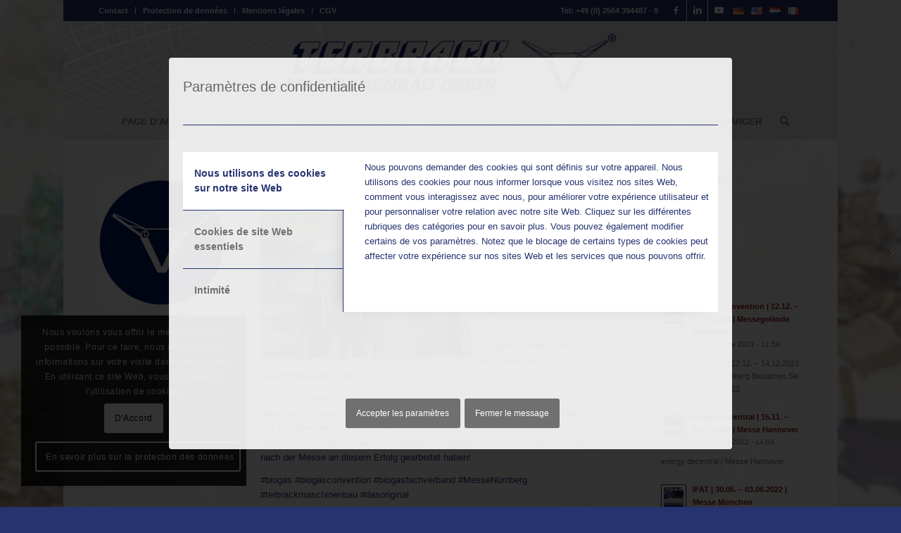

--- FILE ---
content_type: text/html; charset=UTF-8
request_url: https://www.terbrack-maschinenbau.de/2019/12/13/das-war-sie-die-biogas-convention-trade-fair-zu-gast-in-nuernberg-2/
body_size: 21658
content:


<!DOCTYPE html>
<html lang="fr-FR" class="html_boxed responsive av-preloader-disabled av-default-lightbox  html_header_top html_logo_center html_bottom_nav_header html_menu_right html_large html_header_sticky html_header_shrinking html_header_topbar_active html_mobile_menu_phone html_header_searchicon html_content_align_center html_header_unstick_top_disabled html_header_stretch_disabled html_minimal_header html_av-overlay-side html_av-overlay-side-classic html_av-submenu-noclone html_entry_id_2803 av-cookies-consent-show-message-bar av-cookies-cookie-consent-enabled av-cookies-needs-opt-in av-cookies-user-needs-accept-button avia-cookie-consent-modal-show-immediately avia-cookie-check-browser-settings av-no-preview html_text_menu_active ">
<head>
<meta charset="UTF-8" />


<!-- mobile setting -->
<meta name="viewport" content="width=device-width, initial-scale=1">

<!-- Scripts/CSS and wp_head hook -->
<meta name='robots' content='index, follow, max-image-preview:large, max-snippet:-1, max-video-preview:-1' />
	<style>img:is([sizes="auto" i], [sizes^="auto," i]) { contain-intrinsic-size: 3000px 1500px }</style>
	
				<script type='text/javascript'>

				function avia_cookie_check_sessionStorage()
				{
					//	FF throws error when all cookies blocked !!
					var sessionBlocked = false;
					try
					{
						var test = sessionStorage.getItem( 'aviaCookieRefused' ) != null;
					}
					catch(e)
					{
						sessionBlocked = true;
					}

					var aviaCookieRefused = ! sessionBlocked ? sessionStorage.getItem( 'aviaCookieRefused' ) : null;

					var html = document.getElementsByTagName('html')[0];

					/**
					 * Set a class to avoid calls to sessionStorage
					 */
					if( sessionBlocked || aviaCookieRefused )
					{
						if( html.className.indexOf('av-cookies-session-refused') < 0 )
						{
							html.className += ' av-cookies-session-refused';
						}
					}

					if( sessionBlocked || aviaCookieRefused || document.cookie.match(/aviaCookieConsent/) )
					{
						if( html.className.indexOf('av-cookies-user-silent-accept') >= 0 )
						{
							 html.className = html.className.replace(/\bav-cookies-user-silent-accept\b/g, '');
						}
					}
				}

				avia_cookie_check_sessionStorage();

			</script>
			
	<!-- This site is optimized with the Yoast SEO plugin v23.0 - https://yoast.com/wordpress/plugins/seo/ -->
	<title>Das war sie, die Biogas Convention &amp; Trade Fair zu Gast in Nürnberg!! - Terbrack Maschinenbau</title>
	<link rel="canonical" href="https://www.terbrack-maschinenbau.de/2019/12/13/das-war-sie-die-biogas-convention-trade-fair-zu-gast-in-nuernberg-2/" />
	<meta property="og:locale" content="fr_FR" />
	<meta property="og:locale:alternate" content="nl_NL" />
	<meta property="og:locale:alternate" content="en_US" />
	<meta property="og:locale:alternate" content="de_DE" />
	<meta property="og:type" content="article" />
	<meta property="og:title" content="Das war sie, die Biogas Convention &amp; Trade Fair zu Gast in Nürnberg!! - Terbrack Maschinenbau" />
	<meta property="og:description" content="Drei anstrengende und sehr erfolgreiche Tage liegen hinter uns, es war einfach großartig! Wir sind immer noch von eurer Neugier, den inspirierenden Gesprächen begeistert. Es waren rundum sehr gelungene und zukunftsweisende Tage! Es ist Zeit, Danke zu sagen. Danke an die vielen Interessenten, Partner, Kunden, Händler und Freunde, die uns aus aller Welt besucht haben! [&hellip;]" />
	<meta property="og:url" content="https://www.terbrack-maschinenbau.de/2019/12/13/das-war-sie-die-biogas-convention-trade-fair-zu-gast-in-nuernberg-2/" />
	<meta property="og:site_name" content="Terbrack Maschinenbau" />
	<meta property="article:published_time" content="2019-12-13T09:13:22+00:00" />
	<meta property="article:modified_time" content="2021-04-08T08:13:53+00:00" />
	<meta property="og:image" content="https://www.terbrack-maschinenbau.de/wp-content/uploads/2018/06/v2.jpg" />
	<meta property="og:image:width" content="220" />
	<meta property="og:image:height" content="220" />
	<meta property="og:image:type" content="image/jpeg" />
	<meta name="author" content="Terbrack" />
	<meta name="twitter:card" content="summary_large_image" />
	<meta name="twitter:label1" content="Écrit par" />
	<meta name="twitter:data1" content="Terbrack" />
	<meta name="twitter:label2" content="Durée de lecture estimée" />
	<meta name="twitter:data2" content="1 minute" />
	<script type="application/ld+json" class="yoast-schema-graph">{"@context":"https://schema.org","@graph":[{"@type":"WebPage","@id":"https://www.terbrack-maschinenbau.de/2019/12/13/das-war-sie-die-biogas-convention-trade-fair-zu-gast-in-nuernberg-2/","url":"https://www.terbrack-maschinenbau.de/2019/12/13/das-war-sie-die-biogas-convention-trade-fair-zu-gast-in-nuernberg-2/","name":"Das war sie, die Biogas Convention & Trade Fair zu Gast in Nürnberg!! - Terbrack Maschinenbau","isPartOf":{"@id":"https://www.terbrack-maschinenbau.de/page-daccueil/#website"},"primaryImageOfPage":{"@id":"https://www.terbrack-maschinenbau.de/2019/12/13/das-war-sie-die-biogas-convention-trade-fair-zu-gast-in-nuernberg-2/#primaryimage"},"image":{"@id":"https://www.terbrack-maschinenbau.de/2019/12/13/das-war-sie-die-biogas-convention-trade-fair-zu-gast-in-nuernberg-2/#primaryimage"},"thumbnailUrl":"https://www.terbrack-maschinenbau.de/wp-content/uploads/2018/06/v2.jpg","datePublished":"2019-12-13T09:13:22+00:00","dateModified":"2021-04-08T08:13:53+00:00","author":{"@id":"https://www.terbrack-maschinenbau.de/page-daccueil/#/schema/person/4cd2debc432f68ec426bb07a473863cb"},"breadcrumb":{"@id":"https://www.terbrack-maschinenbau.de/2019/12/13/das-war-sie-die-biogas-convention-trade-fair-zu-gast-in-nuernberg-2/#breadcrumb"},"inLanguage":"fr-FR","potentialAction":[{"@type":"ReadAction","target":["https://www.terbrack-maschinenbau.de/2019/12/13/das-war-sie-die-biogas-convention-trade-fair-zu-gast-in-nuernberg-2/"]}]},{"@type":"ImageObject","inLanguage":"fr-FR","@id":"https://www.terbrack-maschinenbau.de/2019/12/13/das-war-sie-die-biogas-convention-trade-fair-zu-gast-in-nuernberg-2/#primaryimage","url":"https://www.terbrack-maschinenbau.de/wp-content/uploads/2018/06/v2.jpg","contentUrl":"https://www.terbrack-maschinenbau.de/wp-content/uploads/2018/06/v2.jpg","width":220,"height":220},{"@type":"BreadcrumbList","@id":"https://www.terbrack-maschinenbau.de/2019/12/13/das-war-sie-die-biogas-convention-trade-fair-zu-gast-in-nuernberg-2/#breadcrumb","itemListElement":[{"@type":"ListItem","position":1,"name":"Home","item":"https://www.terbrack-maschinenbau.de/startseite/"},{"@type":"ListItem","position":2,"name":"Das war sie, die Biogas Convention &#038; Trade Fair zu Gast in Nürnberg!!"}]},{"@type":"WebSite","@id":"https://www.terbrack-maschinenbau.de/page-daccueil/#website","url":"https://www.terbrack-maschinenbau.de/page-daccueil/","name":"Terbrack Maschinenbau","description":"","potentialAction":[{"@type":"SearchAction","target":{"@type":"EntryPoint","urlTemplate":"https://www.terbrack-maschinenbau.de/page-daccueil/?s={search_term_string}"},"query-input":"required name=search_term_string"}],"inLanguage":"fr-FR"},{"@type":"Person","@id":"https://www.terbrack-maschinenbau.de/page-daccueil/#/schema/person/4cd2debc432f68ec426bb07a473863cb","name":"Terbrack","url":"https://www.terbrack-maschinenbau.de/fr/author/terbrack/"}]}</script>
	<!-- / Yoast SEO plugin. -->


<link rel="alternate" href="https://www.terbrack-maschinenbau.de/2019/12/13/das-war-sie-die-biogas-convention-trade-fair-zu-gast-in-nuernberg-2/" hreflang="fr" />
<link rel="alternate" href="https://www.terbrack-maschinenbau.de/2019/12/13/das-war-sie-die-biogas-convention-trade-fair-zu-gast-in-nuernberg-3/" hreflang="nl" />
<link rel="alternate" href="https://www.terbrack-maschinenbau.de/2019/12/13/das-war-sie-die-biogas-convention-trade-fair-zu-gast-in-nuernberg-4/" hreflang="en" />
<link rel="alternate" href="https://www.terbrack-maschinenbau.de/2019/12/13/das-war-sie-die-biogas-convention-trade-fair-zu-gast-in-nuernberg/" hreflang="de" />
<link rel='dns-prefetch' href='//www.terbrack-maschinenbau.de' />
<link rel="alternate" type="application/rss+xml" title="Terbrack Maschinenbau &raquo; Flux" href="https://www.terbrack-maschinenbau.de/fr/feed/" />
<link rel="alternate" type="application/rss+xml" title="Terbrack Maschinenbau &raquo; Flux des commentaires" href="https://www.terbrack-maschinenbau.de/fr/comments/feed/" />
<link rel="alternate" type="application/rss+xml" title="Terbrack Maschinenbau &raquo; Das war sie, die Biogas Convention &#038; Trade Fair zu Gast in Nürnberg!! Flux des commentaires" href="https://www.terbrack-maschinenbau.de/2019/12/13/das-war-sie-die-biogas-convention-trade-fair-zu-gast-in-nuernberg-2/feed/" />
<link rel='stylesheet' id='avia-grid-css' href='https://www.terbrack-maschinenbau.de/wp-content/themes/terbrack/css/grid.css?ver=4.9' type='text/css' media='all' />
<link rel='stylesheet' id='avia-base-css' href='https://www.terbrack-maschinenbau.de/wp-content/themes/terbrack/css/base.css?ver=4.9' type='text/css' media='all' />
<link rel='stylesheet' id='avia-layout-css' href='https://www.terbrack-maschinenbau.de/wp-content/themes/terbrack/css/layout.css?ver=4.9' type='text/css' media='all' />
<link rel='stylesheet' id='avia-module-audioplayer-css' href='https://www.terbrack-maschinenbau.de/wp-content/themes/terbrack/config-templatebuilder/avia-shortcodes/audio-player/audio-player.css?ver=6.8.3' type='text/css' media='all' />
<link rel='stylesheet' id='avia-module-blog-css' href='https://www.terbrack-maschinenbau.de/wp-content/themes/terbrack/config-templatebuilder/avia-shortcodes/blog/blog.css?ver=6.8.3' type='text/css' media='all' />
<link rel='stylesheet' id='avia-module-postslider-css' href='https://www.terbrack-maschinenbau.de/wp-content/themes/terbrack/config-templatebuilder/avia-shortcodes/postslider/postslider.css?ver=6.8.3' type='text/css' media='all' />
<link rel='stylesheet' id='avia-module-button-css' href='https://www.terbrack-maschinenbau.de/wp-content/themes/terbrack/config-templatebuilder/avia-shortcodes/buttons/buttons.css?ver=6.8.3' type='text/css' media='all' />
<link rel='stylesheet' id='avia-module-buttonrow-css' href='https://www.terbrack-maschinenbau.de/wp-content/themes/terbrack/config-templatebuilder/avia-shortcodes/buttonrow/buttonrow.css?ver=6.8.3' type='text/css' media='all' />
<link rel='stylesheet' id='avia-module-button-fullwidth-css' href='https://www.terbrack-maschinenbau.de/wp-content/themes/terbrack/config-templatebuilder/avia-shortcodes/buttons_fullwidth/buttons_fullwidth.css?ver=6.8.3' type='text/css' media='all' />
<link rel='stylesheet' id='avia-module-catalogue-css' href='https://www.terbrack-maschinenbau.de/wp-content/themes/terbrack/config-templatebuilder/avia-shortcodes/catalogue/catalogue.css?ver=6.8.3' type='text/css' media='all' />
<link rel='stylesheet' id='avia-module-comments-css' href='https://www.terbrack-maschinenbau.de/wp-content/themes/terbrack/config-templatebuilder/avia-shortcodes/comments/comments.css?ver=6.8.3' type='text/css' media='all' />
<link rel='stylesheet' id='avia-module-contact-css' href='https://www.terbrack-maschinenbau.de/wp-content/themes/terbrack/config-templatebuilder/avia-shortcodes/contact/contact.css?ver=6.8.3' type='text/css' media='all' />
<link rel='stylesheet' id='avia-module-slideshow-css' href='https://www.terbrack-maschinenbau.de/wp-content/themes/terbrack/config-templatebuilder/avia-shortcodes/slideshow/slideshow.css?ver=6.8.3' type='text/css' media='all' />
<link rel='stylesheet' id='avia-module-slideshow-contentpartner-css' href='https://www.terbrack-maschinenbau.de/wp-content/themes/terbrack/config-templatebuilder/avia-shortcodes/contentslider/contentslider.css?ver=6.8.3' type='text/css' media='all' />
<link rel='stylesheet' id='avia-module-countdown-css' href='https://www.terbrack-maschinenbau.de/wp-content/themes/terbrack/config-templatebuilder/avia-shortcodes/countdown/countdown.css?ver=6.8.3' type='text/css' media='all' />
<link rel='stylesheet' id='avia-module-gallery-css' href='https://www.terbrack-maschinenbau.de/wp-content/themes/terbrack/config-templatebuilder/avia-shortcodes/gallery/gallery.css?ver=6.8.3' type='text/css' media='all' />
<link rel='stylesheet' id='avia-module-gallery-hor-css' href='https://www.terbrack-maschinenbau.de/wp-content/themes/terbrack/config-templatebuilder/avia-shortcodes/gallery_horizontal/gallery_horizontal.css?ver=6.8.3' type='text/css' media='all' />
<link rel='stylesheet' id='avia-module-maps-css' href='https://www.terbrack-maschinenbau.de/wp-content/themes/terbrack/config-templatebuilder/avia-shortcodes/google_maps/google_maps.css?ver=6.8.3' type='text/css' media='all' />
<link rel='stylesheet' id='avia-module-gridrow-css' href='https://www.terbrack-maschinenbau.de/wp-content/themes/terbrack/config-templatebuilder/avia-shortcodes/grid_row/grid_row.css?ver=6.8.3' type='text/css' media='all' />
<link rel='stylesheet' id='avia-module-heading-css' href='https://www.terbrack-maschinenbau.de/wp-content/themes/terbrack/config-templatebuilder/avia-shortcodes/heading/heading.css?ver=6.8.3' type='text/css' media='all' />
<link rel='stylesheet' id='avia-module-rotator-css' href='https://www.terbrack-maschinenbau.de/wp-content/themes/terbrack/config-templatebuilder/avia-shortcodes/headline_rotator/headline_rotator.css?ver=6.8.3' type='text/css' media='all' />
<link rel='stylesheet' id='avia-module-hr-css' href='https://www.terbrack-maschinenbau.de/wp-content/themes/terbrack/config-templatebuilder/avia-shortcodes/hr/hr.css?ver=6.8.3' type='text/css' media='all' />
<link rel='stylesheet' id='avia-module-icon-css' href='https://www.terbrack-maschinenbau.de/wp-content/themes/terbrack/config-templatebuilder/avia-shortcodes/icon/icon.css?ver=6.8.3' type='text/css' media='all' />
<link rel='stylesheet' id='avia-module-iconbox-css' href='https://www.terbrack-maschinenbau.de/wp-content/themes/terbrack/config-templatebuilder/avia-shortcodes/iconbox/iconbox.css?ver=6.8.3' type='text/css' media='all' />
<link rel='stylesheet' id='avia-module-icongrid-css' href='https://www.terbrack-maschinenbau.de/wp-content/themes/terbrack/config-templatebuilder/avia-shortcodes/icongrid/icongrid.css?ver=6.8.3' type='text/css' media='all' />
<link rel='stylesheet' id='avia-module-iconlist-css' href='https://www.terbrack-maschinenbau.de/wp-content/themes/terbrack/config-templatebuilder/avia-shortcodes/iconlist/iconlist.css?ver=6.8.3' type='text/css' media='all' />
<link rel='stylesheet' id='avia-module-image-css' href='https://www.terbrack-maschinenbau.de/wp-content/themes/terbrack/config-templatebuilder/avia-shortcodes/image/image.css?ver=6.8.3' type='text/css' media='all' />
<link rel='stylesheet' id='avia-module-hotspot-css' href='https://www.terbrack-maschinenbau.de/wp-content/themes/terbrack/config-templatebuilder/avia-shortcodes/image_hotspots/image_hotspots.css?ver=6.8.3' type='text/css' media='all' />
<link rel='stylesheet' id='avia-module-magazine-css' href='https://www.terbrack-maschinenbau.de/wp-content/themes/terbrack/config-templatebuilder/avia-shortcodes/magazine/magazine.css?ver=6.8.3' type='text/css' media='all' />
<link rel='stylesheet' id='avia-module-masonry-css' href='https://www.terbrack-maschinenbau.de/wp-content/themes/terbrack/config-templatebuilder/avia-shortcodes/masonry_entries/masonry_entries.css?ver=6.8.3' type='text/css' media='all' />
<link rel='stylesheet' id='avia-siteloader-css' href='https://www.terbrack-maschinenbau.de/wp-content/themes/terbrack/css/avia-snippet-site-preloader.css?ver=6.8.3' type='text/css' media='all' />
<link rel='stylesheet' id='avia-module-menu-css' href='https://www.terbrack-maschinenbau.de/wp-content/themes/terbrack/config-templatebuilder/avia-shortcodes/menu/menu.css?ver=6.8.3' type='text/css' media='all' />
<link rel='stylesheet' id='avia-module-notification-css' href='https://www.terbrack-maschinenbau.de/wp-content/themes/terbrack/config-templatebuilder/avia-shortcodes/notification/notification.css?ver=6.8.3' type='text/css' media='all' />
<link rel='stylesheet' id='avia-module-numbers-css' href='https://www.terbrack-maschinenbau.de/wp-content/themes/terbrack/config-templatebuilder/avia-shortcodes/numbers/numbers.css?ver=6.8.3' type='text/css' media='all' />
<link rel='stylesheet' id='avia-module-portfolio-css' href='https://www.terbrack-maschinenbau.de/wp-content/themes/terbrack/config-templatebuilder/avia-shortcodes/portfolio/portfolio.css?ver=6.8.3' type='text/css' media='all' />
<link rel='stylesheet' id='avia-module-post-metadata-css' href='https://www.terbrack-maschinenbau.de/wp-content/themes/terbrack/config-templatebuilder/avia-shortcodes/post_metadata/post_metadata.css?ver=6.8.3' type='text/css' media='all' />
<link rel='stylesheet' id='avia-module-progress-bar-css' href='https://www.terbrack-maschinenbau.de/wp-content/themes/terbrack/config-templatebuilder/avia-shortcodes/progressbar/progressbar.css?ver=6.8.3' type='text/css' media='all' />
<link rel='stylesheet' id='avia-module-promobox-css' href='https://www.terbrack-maschinenbau.de/wp-content/themes/terbrack/config-templatebuilder/avia-shortcodes/promobox/promobox.css?ver=6.8.3' type='text/css' media='all' />
<link rel='stylesheet' id='avia-sc-search-css' href='https://www.terbrack-maschinenbau.de/wp-content/themes/terbrack/config-templatebuilder/avia-shortcodes/search/search.css?ver=6.8.3' type='text/css' media='all' />
<link rel='stylesheet' id='avia-module-slideshow-accordion-css' href='https://www.terbrack-maschinenbau.de/wp-content/themes/terbrack/config-templatebuilder/avia-shortcodes/slideshow_accordion/slideshow_accordion.css?ver=6.8.3' type='text/css' media='all' />
<link rel='stylesheet' id='avia-module-slideshow-feature-image-css' href='https://www.terbrack-maschinenbau.de/wp-content/themes/terbrack/config-templatebuilder/avia-shortcodes/slideshow_feature_image/slideshow_feature_image.css?ver=6.8.3' type='text/css' media='all' />
<link rel='stylesheet' id='avia-module-slideshow-fullsize-css' href='https://www.terbrack-maschinenbau.de/wp-content/themes/terbrack/config-templatebuilder/avia-shortcodes/slideshow_fullsize/slideshow_fullsize.css?ver=6.8.3' type='text/css' media='all' />
<link rel='stylesheet' id='avia-module-slideshow-fullscreen-css' href='https://www.terbrack-maschinenbau.de/wp-content/themes/terbrack/config-templatebuilder/avia-shortcodes/slideshow_fullscreen/slideshow_fullscreen.css?ver=6.8.3' type='text/css' media='all' />
<link rel='stylesheet' id='avia-module-slideshow-ls-css' href='https://www.terbrack-maschinenbau.de/wp-content/themes/terbrack/config-templatebuilder/avia-shortcodes/slideshow_layerslider/slideshow_layerslider.css?ver=6.8.3' type='text/css' media='all' />
<link rel='stylesheet' id='avia-module-social-css' href='https://www.terbrack-maschinenbau.de/wp-content/themes/terbrack/config-templatebuilder/avia-shortcodes/social_share/social_share.css?ver=6.8.3' type='text/css' media='all' />
<link rel='stylesheet' id='avia-module-tabsection-css' href='https://www.terbrack-maschinenbau.de/wp-content/themes/terbrack/config-templatebuilder/avia-shortcodes/tab_section/tab_section.css?ver=6.8.3' type='text/css' media='all' />
<link rel='stylesheet' id='avia-module-table-css' href='https://www.terbrack-maschinenbau.de/wp-content/themes/terbrack/config-templatebuilder/avia-shortcodes/table/table.css?ver=6.8.3' type='text/css' media='all' />
<link rel='stylesheet' id='avia-module-tabs-css' href='https://www.terbrack-maschinenbau.de/wp-content/themes/terbrack/config-templatebuilder/avia-shortcodes/tabs/tabs.css?ver=6.8.3' type='text/css' media='all' />
<link rel='stylesheet' id='avia-module-team-css' href='https://www.terbrack-maschinenbau.de/wp-content/themes/terbrack/config-templatebuilder/avia-shortcodes/team/team.css?ver=6.8.3' type='text/css' media='all' />
<link rel='stylesheet' id='avia-module-testimonials-css' href='https://www.terbrack-maschinenbau.de/wp-content/themes/terbrack/config-templatebuilder/avia-shortcodes/testimonials/testimonials.css?ver=6.8.3' type='text/css' media='all' />
<link rel='stylesheet' id='avia-module-timeline-css' href='https://www.terbrack-maschinenbau.de/wp-content/themes/terbrack/config-templatebuilder/avia-shortcodes/timeline/timeline.css?ver=6.8.3' type='text/css' media='all' />
<link rel='stylesheet' id='avia-module-toggles-css' href='https://www.terbrack-maschinenbau.de/wp-content/themes/terbrack/config-templatebuilder/avia-shortcodes/toggles/toggles.css?ver=6.8.3' type='text/css' media='all' />
<link rel='stylesheet' id='avia-module-video-css' href='https://www.terbrack-maschinenbau.de/wp-content/themes/terbrack/config-templatebuilder/avia-shortcodes/video/video.css?ver=6.8.3' type='text/css' media='all' />
<link rel='stylesheet' id='cryptx-styles-css' href='https://www.terbrack-maschinenbau.de/wp-content/plugins/cryptx/css/cryptx.css?ver=6.8.3' type='text/css' media='all' />
<link rel='stylesheet' id='avia-scs-css' href='https://www.terbrack-maschinenbau.de/wp-content/themes/terbrack/css/shortcodes.css?ver=4.9' type='text/css' media='all' />
<link rel='stylesheet' id='avia-popup-css-css' href='https://www.terbrack-maschinenbau.de/wp-content/themes/terbrack/js/aviapopup/magnific-popup.css?ver=4.9' type='text/css' media='screen' />
<link rel='stylesheet' id='avia-lightbox-css' href='https://www.terbrack-maschinenbau.de/wp-content/themes/terbrack/css/avia-snippet-lightbox.css?ver=4.9' type='text/css' media='screen' />
<link rel='stylesheet' id='avia-widget-css-css' href='https://www.terbrack-maschinenbau.de/wp-content/themes/terbrack/css/avia-snippet-widget.css?ver=4.9' type='text/css' media='screen' />
<link rel='stylesheet' id='avia-dynamic-css' href='https://www.terbrack-maschinenbau.de/wp-content/uploads/dynamic_avia/terbrack_child.css?ver=64f9a4755ff43' type='text/css' media='all' />
<link rel='stylesheet' id='avia-custom-css' href='https://www.terbrack-maschinenbau.de/wp-content/themes/terbrack/css/custom.css?ver=4.9' type='text/css' media='all' />
<link rel='stylesheet' id='avia-style-css' href='https://www.terbrack-maschinenbau.de/wp-content/themes/terbrack-child/style.css?ver=4.9' type='text/css' media='all' />
<link rel='stylesheet' id='avia-cookie-css-css' href='https://www.terbrack-maschinenbau.de/wp-content/themes/terbrack/css/avia-snippet-cookieconsent.css?ver=4.9' type='text/css' media='screen' />
<script type="text/javascript" src="https://www.terbrack-maschinenbau.de/wp-includes/js/jquery/jquery.min.js?ver=3.7.1" id="jquery-core-js"></script>
<script type="text/javascript" src="https://www.terbrack-maschinenbau.de/wp-includes/js/jquery/jquery-migrate.min.js?ver=3.4.1" id="jquery-migrate-js"></script>
<script type="text/javascript" src="https://www.terbrack-maschinenbau.de/wp-content/plugins/sticky-menu-or-anything-on-scroll/assets/js/jq-sticky-anything.min.js?ver=2.1.1" id="stickyAnythingLib-js"></script>
<script type="text/javascript" src="https://www.terbrack-maschinenbau.de/wp-content/themes/terbrack/js/avia-compat.js?ver=4.9" id="avia-compat-js"></script>
<link rel="https://api.w.org/" href="https://www.terbrack-maschinenbau.de/wp-json/" /><link rel="alternate" title="JSON" type="application/json" href="https://www.terbrack-maschinenbau.de/wp-json/wp/v2/posts/2803" /><link rel="EditURI" type="application/rsd+xml" title="RSD" href="https://www.terbrack-maschinenbau.de/xmlrpc.php?rsd" />
<meta name="generator" content="WordPress 6.8.3" />
<link rel='shortlink' href='https://www.terbrack-maschinenbau.de/?p=2803' />
<link rel="alternate" title="oEmbed (JSON)" type="application/json+oembed" href="https://www.terbrack-maschinenbau.de/wp-json/oembed/1.0/embed?url=https%3A%2F%2Fwww.terbrack-maschinenbau.de%2F2019%2F12%2F13%2Fdas-war-sie-die-biogas-convention-trade-fair-zu-gast-in-nuernberg-2%2F" />
<link rel="alternate" title="oEmbed (XML)" type="text/xml+oembed" href="https://www.terbrack-maschinenbau.de/wp-json/oembed/1.0/embed?url=https%3A%2F%2Fwww.terbrack-maschinenbau.de%2F2019%2F12%2F13%2Fdas-war-sie-die-biogas-convention-trade-fair-zu-gast-in-nuernberg-2%2F&#038;format=xml" />
<style id="mystickymenu" type="text/css">#mysticky-nav { width:100%; position: static; height: auto !important; }#mysticky-nav.wrapfixed { position:fixed; left: 0px; margin-top:0px;  z-index: 21; -webkit-transition: 0s; -moz-transition: 0s; -o-transition: 0s; transition: 0s; -ms-filter:"progid:DXImageTransform.Microsoft.Alpha(Opacity=100)"; filter: alpha(opacity=100); opacity:1; background-color: ;}#mysticky-nav.wrapfixed .myfixed{ background-color: ; position: relative;top: auto;left: auto;right: auto;}#mysticky-nav .myfixed { margin:0 auto; float:none; border:0px; background:none; max-width:100%; }</style>			<style type="text/css">
																															</style>
			<link rel="profile" href="https://gmpg.org/xfn/11" />
<link rel="alternate" type="application/rss+xml" title="Terbrack Maschinenbau RSS2 Feed" href="https://www.terbrack-maschinenbau.de/fr/feed/" />
<link rel="pingback" href="https://www.terbrack-maschinenbau.de/xmlrpc.php" />
<!--[if lt IE 9]><script src="https://www.terbrack-maschinenbau.de/wp-content/themes/terbrack/js/html5shiv.js"></script><![endif]-->
<link rel="icon" href="https://www.terbrack-maschinenbau.de/wp-content/uploads/2022/11/Logo_V_R_2022.png" type="image/png">
<link rel="icon" href="https://www.terbrack-maschinenbau.de/wp-content/uploads/2023/09/cropped-V2023-1-32x32.png" sizes="32x32" />
<link rel="icon" href="https://www.terbrack-maschinenbau.de/wp-content/uploads/2023/09/cropped-V2023-1-192x192.png" sizes="192x192" />
<link rel="apple-touch-icon" href="https://www.terbrack-maschinenbau.de/wp-content/uploads/2023/09/cropped-V2023-1-180x180.png" />
<meta name="msapplication-TileImage" content="https://www.terbrack-maschinenbau.de/wp-content/uploads/2023/09/cropped-V2023-1-270x270.png" />
<style type='text/css'>
@font-face {font-family: 'entypo-fontello'; font-weight: normal; font-style: normal; font-display: auto;
src: url('https://www.terbrack-maschinenbau.de/wp-content/themes/terbrack/config-templatebuilder/avia-template-builder/assets/fonts/entypo-fontello.woff2') format('woff2'),
url('https://www.terbrack-maschinenbau.de/wp-content/themes/terbrack/config-templatebuilder/avia-template-builder/assets/fonts/entypo-fontello.woff') format('woff'),
url('https://www.terbrack-maschinenbau.de/wp-content/themes/terbrack/config-templatebuilder/avia-template-builder/assets/fonts/entypo-fontello.ttf') format('truetype'),
url('https://www.terbrack-maschinenbau.de/wp-content/themes/terbrack/config-templatebuilder/avia-template-builder/assets/fonts/entypo-fontello.svg#entypo-fontello') format('svg'),
url('https://www.terbrack-maschinenbau.de/wp-content/themes/terbrack/config-templatebuilder/avia-template-builder/assets/fonts/entypo-fontello.eot'),
url('https://www.terbrack-maschinenbau.de/wp-content/themes/terbrack/config-templatebuilder/avia-template-builder/assets/fonts/entypo-fontello.eot?#iefix') format('embedded-opentype');
} #top .avia-font-entypo-fontello, body .avia-font-entypo-fontello, html body [data-av_iconfont='entypo-fontello']:before{ font-family: 'entypo-fontello'; }
</style>

<!--
Debugging Info for Theme support: 

Theme: Enfold
Version: 4.9
Installed: terbrack
AviaFramework Version: 5.0
AviaBuilder Version: 4.8
aviaElementManager Version: 1.0.1
- - - - - - - - - - -
ChildTheme: terbrack Child
ChildTheme Version: 1.0
ChildTheme Installed: terbrack

ML:-1-PU:109-PLA:17
WP:6.8.3
Compress: CSS:disabled - JS:disabled
Updates: enabled - token has changed and not verified
PLAu:15
-->
</head>




<body data-rsssl=1 id="top" class="wp-singular post-template-default single single-post postid-2803 single-format-standard wp-theme-terbrack wp-child-theme-terbrack-child  rtl_columns boxed no_sidebar_border" itemscope="itemscope" itemtype="https://schema.org/WebPage" >

	
	<div id='wrap_all'>

	
<header id='header' class='all_colors header_color light_bg_color  av_header_top av_logo_center av_bottom_nav_header av_menu_right av_large av_header_sticky av_header_shrinking av_header_stretch_disabled av_mobile_menu_phone av_header_searchicon av_header_unstick_top_disabled av_minimal_header av_header_border_disabled'  role="banner" itemscope="itemscope" itemtype="https://schema.org/WPHeader" >

		<div id='header_meta' class='container_wrap container_wrap_meta  av_icon_active_right av_extra_header_active av_secondary_left av_phone_active_right av_entry_id_2803'>

			      <div class='container'>
					  	    	<li class="lang-item lang-item-54 lang-item-fr current-lang lang-item-first"><a lang="fr-FR" hreflang="fr-FR" href="https://www.terbrack-maschinenbau.de/2019/12/13/das-war-sie-die-biogas-convention-trade-fair-zu-gast-in-nuernberg-2/" aria-current="true"><img src="[data-uri]" alt="Français" width="16" height="11" style="width: 16px; height: 11px;" /></a></li>
	<li class="lang-item lang-item-63 lang-item-nl"><a lang="nl-NL" hreflang="nl-NL" href="https://www.terbrack-maschinenbau.de/2019/12/13/das-war-sie-die-biogas-convention-trade-fair-zu-gast-in-nuernberg-3/"><img src="[data-uri]" alt="Nederlands" width="16" height="11" style="width: 16px; height: 11px;" /></a></li>
	<li class="lang-item lang-item-6 lang-item-en"><a lang="en-US" hreflang="en-US" href="https://www.terbrack-maschinenbau.de/2019/12/13/das-war-sie-die-biogas-convention-trade-fair-zu-gast-in-nuernberg-4/"><img src="[data-uri]" alt="English" width="16" height="11" style="width: 16px; height: 11px;" /></a></li>
	<li class="lang-item lang-item-3 lang-item-de"><a lang="de-DE" hreflang="de-DE" href="https://www.terbrack-maschinenbau.de/2019/12/13/das-war-sie-die-biogas-convention-trade-fair-zu-gast-in-nuernberg/"><img src="[data-uri]" alt="Deutsch" width="16" height="11" style="width: 16px; height: 11px;" /></a></li>
			      <ul class='noLightbox social_bookmarks icon_count_3'><li class='social_bookmarks_facebook av-social-link-facebook social_icon_1'><a target="_blank" aria-label="Lien vers Facebook" href='https://www.facebook.com/terbrack' aria-hidden='false' data-av_icon='' data-av_iconfont='entypo-fontello' title='Facebook' rel="noopener"><span class='avia_hidden_link_text'>Facebook</span></a></li><li class='social_bookmarks_linkedin av-social-link-linkedin social_icon_2'><a target="_blank" aria-label="Lien vers LinkedIn" href='https://de.linkedin.com/company/terbrackmaschinenbaugmbh' aria-hidden='false' data-av_icon='' data-av_iconfont='entypo-fontello' title='LinkedIn' rel="noopener"><span class='avia_hidden_link_text'>LinkedIn</span></a></li><li class='social_bookmarks_youtube av-social-link-youtube social_icon_3'><a target="_blank" aria-label="Lien vers Youtube" href='https://www.youtube.com/channel/UCYQH78CXIAIzwzDXWoDO3_Q' aria-hidden='false' data-av_icon='' data-av_iconfont='entypo-fontello' title='Youtube' rel="noopener"><span class='avia_hidden_link_text'>Youtube</span></a></li></ul><nav class='sub_menu'  role="navigation" itemscope="itemscope" itemtype="https://schema.org/SiteNavigationElement" ><ul role="menu" class="menu" id="avia2-menu"><li role="menuitem" id="menu-item-2593" class="menu-item menu-item-type-post_type menu-item-object-page menu-item-2593"><a href="https://www.terbrack-maschinenbau.de/contactfr1/contactfr/">Contact</a></li>
<li role="menuitem" id="menu-item-2591" class="menu-item menu-item-type-post_type menu-item-object-page menu-item-privacy-policy menu-item-2591"><a rel="privacy-policy" href="https://www.terbrack-maschinenbau.de/protection-de-donnees/">Protection de données</a></li>
<li role="menuitem" id="menu-item-2592" class="menu-item menu-item-type-post_type menu-item-object-page menu-item-2592"><a href="https://www.terbrack-maschinenbau.de/mentions-legales/">Mentions légales</a></li>
<li role="menuitem" id="menu-item-2590" class="menu-item menu-item-type-post_type menu-item-object-page menu-item-2590"><a href="https://www.terbrack-maschinenbau.de/cgv/">CGV</a></li>
</ul></nav><div class='phone-info with_nav'><div>Tel: +49 (0) 2564 394487 - 0</div></div>			      </div>
		</div>

		<div  id='header_main' class='container_wrap container_wrap_logo'>

        <div class='container av-logo-container'><div class='inner-container'><span class='logo avia-standard-logo'><a href='https://www.terbrack-maschinenbau.de/page-daccueil/' class=''><img src="https://www.terbrack-maschinenbau.de/wp-content/uploads/2023/09/Logo_2023.png" height="100" width="300" alt='Terbrack Maschinenbau' title='Logo_2023' /></a></span></div></div><div id='header_main_alternate' class='container_wrap'><div class='container'><nav class='main_menu' data-selectname='Sélectionner une page'  role="navigation" itemscope="itemscope" itemtype="https://schema.org/SiteNavigationElement" ><div class="avia-menu av-main-nav-wrap"><ul role="menu" class="menu av-main-nav" id="avia-menu"><li role="menuitem" id="menu-item-2186" class="menu-item menu-item-type-post_type menu-item-object-page menu-item-top-level menu-item-top-level-1"><a href="https://www.terbrack-maschinenbau.de/page-daccueil/" itemprop="url" tabindex="0"><span class="avia-bullet"></span><span class="avia-menu-text">Page d’accueil</span><span class="avia-menu-fx"><span class="avia-arrow-wrap"><span class="avia-arrow"></span></span></span></a></li>
<li role="menuitem" id="menu-item-2245" class="menu-item menu-item-type-post_type menu-item-object-page menu-item-has-children menu-item-top-level menu-item-top-level-2"><a href="https://www.terbrack-maschinenbau.de/entreprise/" itemprop="url" tabindex="0"><span class="avia-bullet"></span><span class="avia-menu-text">Entreprise</span><span class="avia-menu-fx"><span class="avia-arrow-wrap"><span class="avia-arrow"></span></span></span></a>


<ul class="sub-menu">
	<li role="menuitem" id="menu-item-2248" class="menu-item menu-item-type-post_type menu-item-object-page"><a href="https://www.terbrack-maschinenbau.de/entreprise/a-propos-de-nous/" itemprop="url" tabindex="0"><span class="avia-bullet"></span><span class="avia-menu-text">À propos de nous</span></a></li>
	<li role="menuitem" id="menu-item-2247" class="menu-item menu-item-type-post_type menu-item-object-page"><a href="https://www.terbrack-maschinenbau.de/entreprise/historique/" itemprop="url" tabindex="0"><span class="avia-bullet"></span><span class="avia-menu-text">Historique</span></a></li>
	<li role="menuitem" id="menu-item-2750" class="menu-item menu-item-type-post_type menu-item-object-page"><a href="https://www.terbrack-maschinenbau.de/actuel/" itemprop="url" tabindex="0"><span class="avia-bullet"></span><span class="avia-menu-text">Actualité</span></a></li>
</ul>
</li>
<li role="menuitem" id="menu-item-2242" class="menu-item menu-item-type-post_type menu-item-object-page menu-item-has-children menu-item-top-level menu-item-top-level-3"><a href="https://www.terbrack-maschinenbau.de/machines-de-location/" itemprop="url" tabindex="0"><span class="avia-bullet"></span><span class="avia-menu-text">Machines de location</span><span class="avia-menu-fx"><span class="avia-arrow-wrap"><span class="avia-arrow"></span></span></span></a>


<ul class="sub-menu">
	<li role="menuitem" id="menu-item-2244" class="menu-item menu-item-type-post_type menu-item-object-page"><a href="https://www.terbrack-maschinenbau.de/machines-de-location/systeme-dalimentation-en-liquide-mobile-vario/" itemprop="url" tabindex="0"><span class="avia-bullet"></span><span class="avia-menu-text">Système d’alimentation en liquide mobile Vario</span></a></li>
	<li role="menuitem" id="menu-item-2243" class="menu-item menu-item-type-post_type menu-item-object-page"><a href="https://www.terbrack-maschinenbau.de/machines-de-location/conteneur-de-dosage-mobile-vario/" itemprop="url" tabindex="0"><span class="avia-bullet"></span><span class="avia-menu-text">Conteneur de dosage mobile Vario</span></a></li>
</ul>
</li>
<li role="menuitem" id="menu-item-2610" class="menu-item menu-item-type-post_type menu-item-object-page menu-item-has-children menu-item-top-level menu-item-top-level-4"><a href="https://www.terbrack-maschinenbau.de/eventail-de-prestations/" itemprop="url" tabindex="0"><span class="avia-bullet"></span><span class="avia-menu-text">Éventail de prestations</span><span class="avia-menu-fx"><span class="avia-arrow-wrap"><span class="avia-arrow"></span></span></span></a>


<ul class="sub-menu">
	<li role="menuitem" id="menu-item-2609" class="menu-item menu-item-type-post_type menu-item-object-page"><a href="https://www.terbrack-maschinenbau.de/eventail-de-prestations/agriculture-biogaz/" itemprop="url" tabindex="0"><span class="avia-bullet"></span><span class="avia-menu-text">Agriculture / Biogaz</span></a></li>
	<li role="menuitem" id="menu-item-2606" class="menu-item menu-item-type-post_type menu-item-object-page"><a href="https://www.terbrack-maschinenbau.de/eventail-de-prestations/industrie-recyclage/" itemprop="url" tabindex="0"><span class="avia-bullet"></span><span class="avia-menu-text">Industrie / Recyclage</span></a></li>
	<li role="menuitem" id="menu-item-2608" class="menu-item menu-item-type-post_type menu-item-object-page"><a href="https://www.terbrack-maschinenbau.de/eventail-de-prestations/boues-depuration/" itemprop="url" tabindex="0"><span class="avia-bullet"></span><span class="avia-menu-text">Boues d’épuration</span></a></li>
</ul>
</li>
<li role="menuitem" id="menu-item-2607" class="menu-item menu-item-type-post_type menu-item-object-page menu-item-top-level menu-item-top-level-5"><a href="https://www.terbrack-maschinenbau.de/service-3/" itemprop="url" tabindex="0"><span class="avia-bullet"></span><span class="avia-menu-text">Service</span><span class="avia-menu-fx"><span class="avia-arrow-wrap"><span class="avia-arrow"></span></span></span></a></li>
<li role="menuitem" id="menu-item-2613" class="menu-item menu-item-type-post_type menu-item-object-page menu-item-has-children menu-item-top-level menu-item-top-level-6"><a href="https://www.terbrack-maschinenbau.de/contactfr1/" itemprop="url" tabindex="0"><span class="avia-bullet"></span><span class="avia-menu-text">Contact</span><span class="avia-menu-fx"><span class="avia-arrow-wrap"><span class="avia-arrow"></span></span></span></a>


<ul class="sub-menu">
	<li role="menuitem" id="menu-item-2611" class="menu-item menu-item-type-post_type menu-item-object-page"><a href="https://www.terbrack-maschinenbau.de/contactfr1/contactfr/" itemprop="url" tabindex="0"><span class="avia-bullet"></span><span class="avia-menu-text">ContactFR</span></a></li>
	<li role="menuitem" id="menu-item-2612" class="menu-item menu-item-type-post_type menu-item-object-page"><a href="https://www.terbrack-maschinenbau.de/contactfr1/interlocuteursfr/" itemprop="url" tabindex="0"><span class="avia-bullet"></span><span class="avia-menu-text">InterlocuteursFR</span></a></li>
</ul>
</li>
<li role="menuitem" id="menu-item-4012" class="menu-item menu-item-type-custom menu-item-object-custom menu-item-top-level menu-item-top-level-7"><a href="https://www.terbrack-maschinenbau.de/telecharger/" itemprop="url" tabindex="0"><span class="avia-bullet"></span><span class="avia-menu-text">tèlècharger</span><span class="avia-menu-fx"><span class="avia-arrow-wrap"><span class="avia-arrow"></span></span></span></a></li>
<li id="menu-item-search" class="noMobile menu-item menu-item-search-dropdown menu-item-avia-special" role="menuitem"><a aria-label="Rechercher" href="?s=" rel="nofollow" data-avia-search-tooltip="

&lt;form role=&quot;search&quot; action=&quot;https://www.terbrack-maschinenbau.de/fr/&quot; id=&quot;searchform&quot; method=&quot;get&quot; class=&quot;&quot;&gt;
	&lt;div&gt;
		&lt;input type=&quot;submit&quot; value=&quot;&quot; id=&quot;searchsubmit&quot; class=&quot;button avia-font-entypo-fontello&quot; /&gt;
		&lt;input type=&quot;text&quot; id=&quot;s&quot; name=&quot;s&quot; value=&quot;&quot; placeholder=&#039;Rechercher&#039; /&gt;
			&lt;/div&gt;
&lt;/form&gt;
" aria-hidden='false' data-av_icon='' data-av_iconfont='entypo-fontello'><span class="avia_hidden_link_text">Rechercher</span></a></li><li class="av-burger-menu-main menu-item-avia-special ">
	        			<a href="#" aria-label="Menu" aria-hidden="false">
							<span class="av-hamburger av-hamburger--spin av-js-hamburger">
								<span class="av-hamburger-box">
						          <span class="av-hamburger-inner"></span>
						          <strong>Menu</strong>
								</span>
							</span>
							<span class="avia_hidden_link_text">Menu</span>
						</a>
	        		   </li></ul></div></nav></div> </div> 
		<!-- end container_wrap-->
		</div>
		<div class='header_bg'></div>

<!-- end header -->
</header>
		
	<div id='main' class='all_colors' data-scroll-offset='116'>

	
		<div class='container_wrap container_wrap_first main_color sidebar_right'>

			<div class='container template-blog template-single-blog '>

				<main class='content units av-content-small alpha  av-blog-meta-comments-disabled av-blog-meta-category-disabled av-blog-meta-html-info-disabled av-blog-meta-tag-disabled'  role="main" itemscope="itemscope" itemtype="https://schema.org/Blog" >

                    <article class="post-entry post-entry-type-standard post-entry-2803 post-loop-1 post-parity-odd post-entry-last single-small with-slider post-2803 post type-post status-publish format-standard has-post-thumbnail hentry category-entreprise"  itemscope="itemscope" itemtype="https://schema.org/BlogPosting" itemprop="blogPost" ><div class="blog-meta"><a href="https://www.terbrack-maschinenbau.de/wp-content/uploads/2018/06/v2.jpg" class='small-preview'  title="v2"   itemprop="image" itemscope="itemscope" itemtype="https://schema.org/ImageObject" ><img width="180" height="180" src="https://www.terbrack-maschinenbau.de/wp-content/uploads/2018/06/v2-180x180.jpg" class="wp-image-1537 avia-img-lazy-loading-1537 attachment-square size-square wp-post-image" alt="" decoding="async" /><span class="iconfont" aria-hidden='true' data-av_icon='' data-av_iconfont='entypo-fontello'></span></a></div><div class='entry-content-wrapper clearfix standard-content'><header class="entry-content-header"><h1 class='post-title entry-title '  itemprop="headline" >Das war sie, die Biogas Convention &#038; Trade Fair zu Gast in Nürnberg!!<span class="post-format-icon minor-meta"></span></h1><span class="post-meta-infos"><time class="date-container minor-meta updated"  itemprop="datePublished" datetime="2019-12-13T10:13:22+01:00" >13. décembre 2019</time><span class="text-sep">/</span><span class="blog-author minor-meta">par <span class="entry-author-link"  itemprop="author" ><span class="author"><span class="fn"><a href="https://www.terbrack-maschinenbau.de/fr/author/terbrack/" title="Articles par Terbrack" rel="author">Terbrack</a></span></span></span></span></span></header><div class="entry-content"  itemprop="text" ><p><a href="https://terbrack-maschinenbau.de/wp-content/uploads/2020/11/13112018EnergyDecentral.jpg"><img fetchpriority="high" decoding="async" class="size-medium wp-image-1553 alignleft" src="https://terbrack-maschinenbau.de/wp-content/uploads/2020/11/13112018EnergyDecentral-300x225.jpg" alt="" width="300" height="225" srcset="https://www.terbrack-maschinenbau.de/wp-content/uploads/2020/11/13112018EnergyDecentral-300x225.jpg 300w, https://www.terbrack-maschinenbau.de/wp-content/uploads/2020/11/13112018EnergyDecentral-1310x983.jpg 1310w, https://www.terbrack-maschinenbau.de/wp-content/uploads/2020/11/13112018EnergyDecentral-1536x1152.jpg 1536w, https://www.terbrack-maschinenbau.de/wp-content/uploads/2020/11/13112018EnergyDecentral-1500x1125.jpg 1500w, https://www.terbrack-maschinenbau.de/wp-content/uploads/2020/11/13112018EnergyDecentral-705x529.jpg 705w, https://www.terbrack-maschinenbau.de/wp-content/uploads/2020/11/13112018EnergyDecentral.jpg 1600w" sizes="(max-width: 300px) 100vw, 300px" /></a>Drei anstrengende und sehr erfolgreiche Tage liegen hinter uns, es war einfach großartig!<br />
Wir sind immer noch von eurer Neugier, den inspirierenden Gesprächen begeistert.</p>
<p><span id="more-2803"></span><br />
Es waren rundum sehr gelungene und zukunftsweisende Tage!</p>
<p>Es ist Zeit, Danke zu sagen.<br />
Danke an die vielen Interessenten, Partner, Kunden, Händler und Freunde, die uns aus aller Welt besucht haben!<br />
Danke an unser tolles Team aus engagierten Mitarbeitern, die vor, während und nach der Messe an diesem Erfolg gearbeitet haben!</p>
<p><a href="https://www.facebook.com/hashtag/biogas?__eep__=6&amp;__tn__=*NK*F">#biogas</a> <a href="https://www.facebook.com/hashtag/biogasconvention?__eep__=6&amp;__tn__=*NK*F">#biogasconvention</a> <a href="https://www.facebook.com/hashtag/biogasfachverband?__eep__=6&amp;__tn__=*NK*F">#biogasfachverband</a> <a href="https://www.facebook.com/hashtag/messen%C3%BCrnberg?__eep__=6&amp;__tn__=*NK*F">#MesseNürnberg</a> <a href="https://www.facebook.com/hashtag/terbrackmaschinenbau?__eep__=6&amp;__tn__=*NK*F">#terbrackmaschinenbau</a> <a href="https://www.facebook.com/hashtag/dasoriginal?__eep__=6&amp;__tn__=*NK*F">#dasoriginal</a></p>
</div><footer class="entry-footer"><div class='av-social-sharing-box av-social-sharing-box-default av-social-sharing-box-fullwidth'><div class="av-share-box"><h5 class='av-share-link-description av-no-toc '>Partager cet entrée</h5><ul class="av-share-box-list noLightbox"><li class='av-share-link av-social-link-facebook' ><a target="_blank" aria-label="Partager sur Facebook" href='https://www.facebook.com/sharer.php?u=https://www.terbrack-maschinenbau.de/2019/12/13/das-war-sie-die-biogas-convention-trade-fair-zu-gast-in-nuernberg-2/&#038;t=Das%20war%20sie%2C%20die%20Biogas%20Convention%20%26%20Trade%20Fair%20zu%20Gast%20in%20N%C3%BCrnberg%21%21' aria-hidden='false' data-av_icon='' data-av_iconfont='entypo-fontello' title='' data-avia-related-tooltip='Partager sur Facebook' rel="noopener"><span class='avia_hidden_link_text'>Partager sur Facebook</span></a></li><li class='av-share-link av-social-link-twitter' ><a target="_blank" aria-label="Partager sur Twitter" href='https://twitter.com/share?text=Das%20war%20sie%2C%20die%20Biogas%20Convention%20%26%20Trade%20Fair%20zu%20Gast%20in%20N%C3%BCrnberg%21%21&#038;url=https://www.terbrack-maschinenbau.de/?p=2803' aria-hidden='false' data-av_icon='' data-av_iconfont='entypo-fontello' title='' data-avia-related-tooltip='Partager sur Twitter' rel="noopener"><span class='avia_hidden_link_text'>Partager sur Twitter</span></a></li><li class='av-share-link av-social-link-whatsapp' ><a target="_blank" aria-label="Partager sur WhatsApp" href='https://api.whatsapp.com/send?text=https://www.terbrack-maschinenbau.de/2019/12/13/das-war-sie-die-biogas-convention-trade-fair-zu-gast-in-nuernberg-2/' aria-hidden='false' data-av_icon='' data-av_iconfont='entypo-fontello' title='' data-avia-related-tooltip='Partager sur WhatsApp' rel="noopener"><span class='avia_hidden_link_text'>Partager sur WhatsApp</span></a></li><li class='av-share-link av-social-link-mail' ><a  aria-label="Partager par Mail" href='mailto:?subject=Das%20war%20sie%2C%20die%20Biogas%20Convention%20%26%20Trade%20Fair%20zu%20Gast%20in%20N%C3%BCrnberg%21%21&#038;body=https://www.terbrack-maschinenbau.de/2019/12/13/das-war-sie-die-biogas-convention-trade-fair-zu-gast-in-nuernberg-2/' aria-hidden='false' data-av_icon='' data-av_iconfont='entypo-fontello' title='' data-avia-related-tooltip='Partager par Mail'><span class='avia_hidden_link_text'>Partager par Mail</span></a></li></ul></div></div></footer><div class='post_delimiter'></div></div><div class="post_author_timeline"></div><span class='hidden'>
				<span class='av-structured-data'  itemprop="image" itemscope="itemscope" itemtype="https://schema.org/ImageObject" >
						<span itemprop='url'>https://www.terbrack-maschinenbau.de/wp-content/uploads/2018/06/v2.jpg</span>
						<span itemprop='height'>220</span>
						<span itemprop='width'>220</span>
				</span>
				<span class='av-structured-data'  itemprop="publisher" itemtype="https://schema.org/Organization" itemscope="itemscope" >
						<span itemprop='name'>Terbrack</span>
						<span itemprop='logo' itemscope itemtype='https://schema.org/ImageObject'>
							<span itemprop='url'>https://www.terbrack-maschinenbau.de/wp-content/uploads/2023/09/Logo_2023.png</span>
						 </span>
				</span><span class='av-structured-data'  itemprop="author" itemscope="itemscope" itemtype="https://schema.org/Person" ><span itemprop='name'>Terbrack</span></span><span class='av-structured-data'  itemprop="datePublished" datetime="2019-12-13T10:13:22+01:00" >2019-12-13 10:13:22</span><span class='av-structured-data'  itemprop="dateModified" itemtype="https://schema.org/dateModified" >2021-04-08 10:13:53</span><span class='av-structured-data'  itemprop="mainEntityOfPage" itemtype="https://schema.org/mainEntityOfPage" ><span itemprop='name'>Das war sie, die Biogas Convention &#038; Trade Fair zu Gast in Nürnberg!!</span></span></span></article><div class='single-small'></div>




<div class='comment-entry post-entry'>


</div>
				<!--end content-->
				</main>

				<aside class='sidebar sidebar_right   alpha units'  role="complementary" itemscope="itemscope" itemtype="https://schema.org/WPSideBar" ><div class='inner_sidebar extralight-border'><section id="categories-3" class="widget clearfix widget_categories"><h3 class="widgettitle">Catégories</h3>
			<ul>
					<li class="cat-item cat-item-119"><a href="https://www.terbrack-maschinenbau.de/blog/entreprise/">Entreprise</a>
</li>
	<li class="cat-item cat-item-56"><a href="https://www.terbrack-maschinenbau.de/blog/informations/">Informations</a>
</li>
	<li class="cat-item cat-item-115"><a href="https://www.terbrack-maschinenbau.de/blog/manifestations/">Manifestations</a>
</li>
			</ul>

			<span class="seperator extralight-border"></span></section><section id="newsbox-3" class="widget clearfix avia-widget-container newsbox"><h3 class="widgettitle">Articles</h3><ul class="news-wrap image_size_widget"><li class="news-content post-format-standard"><a class="news-link" title="Biogas Convention | 12.12. &#8211; 14.12.2023 | Messegelände Nürnberg" href="https://www.terbrack-maschinenbau.de/2023/09/07/ifat2022_de-copy-copy-copy/"><span class='news-thumb '><img width="36" height="36" src="https://www.terbrack-maschinenbau.de/wp-content/uploads/2021/09/Titelbild_IFAT2022-36x36.jpg" class="wp-image-3111 avia-img-lazy-loading-3111 attachment-widget size-widget wp-post-image" alt="" decoding="async" loading="lazy" /></span><strong class="news-headline">Biogas Convention | 12.12. &#8211; 14.12.2023 | Messegelände Nürnberg<span class="news-time">7. septembre 2023 - 11:59</span></strong></a><div class="news-excerpt"><p>Biogas Convention | 12.12. &#8211; 14.12.2023 | Messegelände Nürnberg Besuchen Sie uns: Halle 9, Stand A22 &nbsp; &nbsp;</p>
</div></li><li class="news-content post-format-standard"><a class="news-link" title="energy decentral | 15.11. &#8211; 18.11.2022 | Messe Hannover" href="https://www.terbrack-maschinenbau.de/2022/10/18/energy-decentral-15-11-18-11-2022-messe-hannover/"><span class='news-thumb '><img width="36" height="36" src="https://www.terbrack-maschinenbau.de/wp-content/uploads/2021/09/Titelbild_IFAT2022-36x36.jpg" class="wp-image-3111 avia-img-lazy-loading-3111 attachment-widget size-widget wp-post-image" alt="" decoding="async" loading="lazy" /></span><strong class="news-headline">energy decentral | 15.11. &#8211; 18.11.2022 | Messe Hannover<span class="news-time">18. octobre 2022 - 14:04</span></strong></a><div class="news-excerpt"><p>energy decentral | Messe Hannover</p>
</div></li><li class="news-content post-format-standard"><a class="news-link" title="IFAT | 30.05. &#8211; 03.06.2022 | Messe München" href="https://www.terbrack-maschinenbau.de/2022/03/21/ifat2022_fr/"><span class='news-thumb '><img width="36" height="36" src="https://www.terbrack-maschinenbau.de/wp-content/uploads/2021/09/Titelbild_IFAT2022-36x36.jpg" class="wp-image-3111 avia-img-lazy-loading-3111 attachment-widget size-widget wp-post-image" alt="" decoding="async" loading="lazy" /></span><strong class="news-headline">IFAT | 30.05. &#8211; 03.06.2022 | Messe München<span class="news-time">21. mars 2022 - 14:31</span></strong></a><div class="news-excerpt"><p>IFAT 2022 | Messe München &nbsp;</p>
</div></li></ul><span class="seperator extralight-border"></span></section><section id="search-6" class="widget clearfix widget_search"><h3 class="widgettitle">Suche FR</h3>

<form action="https://www.terbrack-maschinenbau.de/fr/" id="searchform" method="get" class="">
	<div>
		<input type="submit" value="" id="searchsubmit" class="button avia-font-entypo-fontello" />
		<input type="text" id="s" name="s" value="" placeholder='Rechercher' />
			</div>
</form>
<span class="seperator extralight-border"></span></section></div></aside>

			</div><!--end container-->

		</div><!-- close default .container_wrap element -->


					

	


			

			
				<footer class='container_wrap socket_color' id='socket'  role="contentinfo" itemscope="itemscope" itemtype="https://schema.org/WPFooter" >
                    <div class='container'>

                        <span class='copyright'>Terbrack Maschinenbau GmbH | Wesker 30  | 48691 Vreden |  Tel: +49 (0) 2564 394487-0 | Fax: +49 (0) 2564 394487 - 99  | Mail: technik@terbrack-maschinenbau.de</span>

                        <ul class='noLightbox social_bookmarks icon_count_3'><li class='social_bookmarks_facebook av-social-link-facebook social_icon_1'><a target="_blank" aria-label="Lien vers Facebook" href='https://www.facebook.com/terbrack' aria-hidden='false' data-av_icon='' data-av_iconfont='entypo-fontello' title='Facebook' rel="noopener"><span class='avia_hidden_link_text'>Facebook</span></a></li><li class='social_bookmarks_linkedin av-social-link-linkedin social_icon_2'><a target="_blank" aria-label="Lien vers LinkedIn" href='https://de.linkedin.com/company/terbrackmaschinenbaugmbh' aria-hidden='false' data-av_icon='' data-av_iconfont='entypo-fontello' title='LinkedIn' rel="noopener"><span class='avia_hidden_link_text'>LinkedIn</span></a></li><li class='social_bookmarks_youtube av-social-link-youtube social_icon_3'><a target="_blank" aria-label="Lien vers Youtube" href='https://www.youtube.com/channel/UCYQH78CXIAIzwzDXWoDO3_Q' aria-hidden='false' data-av_icon='' data-av_iconfont='entypo-fontello' title='Youtube' rel="noopener"><span class='avia_hidden_link_text'>Youtube</span></a></li></ul>
                    </div>

	            <!-- ####### END SOCKET CONTAINER ####### -->
				</footer>


					<!-- end main -->
		</div>
		
		<a class='avia-post-nav avia-post-prev with-image' href='https://www.terbrack-maschinenbau.de/2019/12/10/biogas-convention-trade-fair-in-nuernberg-2/' ><span class="label iconfont" aria-hidden='true' data-av_icon='' data-av_iconfont='entypo-fontello'></span><span class="entry-info-wrap"><span class="entry-info"><span class='entry-title'>Biogas Convention &#038; Trade Fair in Nürnberg</span><span class='entry-image'><img width="80" height="80" src="https://www.terbrack-maschinenbau.de/wp-content/uploads/2018/06/v2-80x80.jpg" class="wp-image-1537 avia-img-lazy-loading-1537 attachment-thumbnail size-thumbnail wp-post-image" alt="" decoding="async" loading="lazy" /></span></span></span></a><a class='avia-post-nav avia-post-next with-image' href='https://www.terbrack-maschinenbau.de/2020/06/20/4-norddeutscher-biogas-branchentreff-2/' ><span class="label iconfont" aria-hidden='true' data-av_icon='' data-av_iconfont='entypo-fontello'></span><span class="entry-info-wrap"><span class="entry-info"><span class='entry-image'><img width="80" height="80" src="https://www.terbrack-maschinenbau.de/wp-content/uploads/2020/11/25062020Biogas-Branchentreff-80x80.jpg" class="wp-image-1548 avia-img-lazy-loading-1548 attachment-thumbnail size-thumbnail wp-post-image" alt="" decoding="async" loading="lazy" /></span><span class='entry-title'>4. Norddeutscher Biogas-Branchentreff</span></span></span></a><!-- end wrap_all --></div>			<!--[if lte IE 8]>
			<style type="text/css">
			.bg_container {
			-ms-filter:"progid:DXImageTransform.Microsoft.AlphaImageLoader(src='https://terbrack-maschinenbau.de/wp-content/uploads/2021/03/bg.jpg', sizingMethod='scale')";
			filter:progid:DXImageTransform.Microsoft.AlphaImageLoader(src='https://terbrack-maschinenbau.de/wp-content/uploads/2021/03/bg.jpg', sizingMethod='scale');
			}
			</style>
			<![endif]-->
		<div class='bg_container' style='background-image:url(https://terbrack-maschinenbau.de/wp-content/uploads/2021/03/bg.jpg);'></div>

<div class="avia-cookie-consent-wrap" aria-hidden="true"><div class='avia-cookie-consent cookiebar-hidden  avia-cookiemessage-bottom-left'  aria-hidden='true'  data-contents='2af1e1ccc409470360e78d91067e28c2||v1.0' ><div class="container"><p class='avia_cookie_text'><span class="eng-cookie">This site uses cookies. By continuing to browse the site, you are agreeing to our use of cookies.</span>
<span class="de-cookie">Diese Seite benutzt Cookies. Bei der weiteren Nutzung unserer Seite stimmen Sie der Nutzung von Cookies zu.</span>
<span class="nl-cookie">This site uses cookies. By continuing to browse the site, you are agreeing to our use of cookies.</span>
<span class="de-cookie">Diese Seite benutzt Cookies. Bei der weiteren Nutzung unserer Seite stimmen Sie der Nutzung von Cookies zu.</span>
<span class="fr-cookie">Nous voulons vous offrir le meilleur service possible. Pour ce faire, nous stockons des informations sur votre visite dans des cookies. En utilisant ce site Web, vous consentez à l'utilisation de cookies.</span></p><a href='#' class='avia-button avia-color-theme-color-highlight avia-cookie-consent-button avia-cookie-consent-button-1  avia-cookie-close-bar ' ><span class="eng-cookie">Accept settings</span><span class="nl-cookie">Accept settings</span> <span class="de-cookie">Einstellungen akzeptieren</span> <span class="fr-cookie">D'Accord</span></a><a href='#' class='avia-button avia-color-theme-color-highlight avia-cookie-consent-button avia-cookie-consent-button-2 av-extra-cookie-btn  avia-cookie-info-btn ' ><span class="eng-cookie">Settings</span><span class="nl-cookie">Settings</span>  <span class="de-cookie">Einstellungen</span> <span class="fr-cookie">En savoir plus sur la protection des données</span></a></div></div><div id='av-consent-extra-info' data-nosnippet class='av-inline-modal main_color avia-hide-popup-close'>
<style type="text/css" data-created_by="avia_inline_auto" id="style-css-av-av_heading-8ee831b55fa4f3fe8e79522419b19b9c">
#top .av-special-heading.av-av_heading-8ee831b55fa4f3fe8e79522419b19b9c{
margin:10px 0 0 0;
padding-bottom:10px;
}
body .av-special-heading.av-av_heading-8ee831b55fa4f3fe8e79522419b19b9c .av-special-heading-tag .heading-char{
font-size:25px;
}
.av-special-heading.av-av_heading-8ee831b55fa4f3fe8e79522419b19b9c .av-subheading{
font-size:15px;
}
</style>
<div  class='av-special-heading av-av_heading-8ee831b55fa4f3fe8e79522419b19b9c av-special-heading-h3 blockquote modern-quote'><h3 class='av-special-heading-tag'  itemprop="headline"  ><span class="eng-cookie">Cookie and Privacy Settings</span><span class="nl-cookie">Cookie and Privacy Settings</span> <span class="de-cookie">Datenschutzeinstellungen</span> <span class="fr-cookie">Paramètres de confidentialité</span></h3><div class="special-heading-border"><div class="special-heading-inner-border"></div></div></div><br />
<style type="text/css" data-created_by="avia_inline_auto" id="style-css-av-jhe1dyat-381e073337cc8512c616f9ce78cc22d9">
#top .hr.av-jhe1dyat-381e073337cc8512c616f9ce78cc22d9{
margin-top:0px;
margin-bottom:0px;
}
.hr.av-jhe1dyat-381e073337cc8512c616f9ce78cc22d9 .hr-inner{
width:100%;
}
</style>
<div  class='hr av-jhe1dyat-381e073337cc8512c616f9ce78cc22d9 hr-custom hr-left hr-icon-no'><span class='hr-inner inner-border-av-border-thin'><span class="hr-inner-style"></span></span></div><br /><div  class='tabcontainer av-jhds1skt-57ef9df26b3cd01206052db147fbe716 sidebar_tab sidebar_tab_left noborder_tabs' role='tablist'><section class='av_tab_section av_tab_section av-av_tab-39fac3841fcb8643eede0c48767a0889' ><div class='tab active_tab' role='tab' tabindex='0' data-fake-id='#tab-id-1' aria-controls='tab-id-1-content' ><span class="eng-cookie">How we use Cookies</span> <span class="nl-cookie">How we use Cookies</span> <span class="de-cookie">Wie wir Cookies verwenden</span> <span class="fr-cookie">Nous utilisons des cookies sur notre site Web</span></div><div id='tab-id-1-content' class='tab_content active_tab_content' aria-hidden="false"><div class='tab_inner_content invers-color' ><p><span class="eng-cookie">We can request cookies that are set on your device. We use cookies to let us know when you visit our websites, how you interact with us, to improve your user experience and to customize your relationship with our website. Click on the different category headings to find out more. You can also change some of your settings. Note that blocking some types of cookies may affect your experience on our websites and the services that we can offer.</span> </p>
<p><span class="nl-cookie">We can request cookies that are set on your device. We use cookies to let us know when you visit our websites, how you interact with us, to improve your user experience and to customize your relationship with our website. Click on the different category headings to find out more. You can also change some of your settings. Note that blocking some types of cookies may affect your experience on our websites and the services that we can offer.</span> </p>
<p><span class="de-cookie">Wir können Cookies anfordern, die auf Ihrem Gerät eingestellt werden. Wir verwenden Cookies, um uns mitzuteilen, wenn Sie unsere Websites besuchen, wie Sie mit uns interagieren, Ihre Nutzererfahrung verbessern und Ihre Beziehung zu unserer Website anpassen. Klicken Sie auf die verschiedenen Kategorienüberschriften, um mehr zu erfahren. Sie können auch einige Ihrer Einstellungen ändern. Beachten Sie, dass das Blockieren einiger Arten von Cookies Auswirkungen auf Ihre Erfahrung auf unseren Websites und auf die Dienste haben kann, die wir anbieten können.</span> </p>
<p><span class="fr-cookie"> Nous pouvons demander des cookies qui sont définis sur votre appareil. Nous utilisons des cookies pour nous informer lorsque vous visitez nos sites Web, comment vous interagissez avec nous, pour améliorer votre expérience utilisateur et pour personnaliser votre relation avec notre site Web. Cliquez sur les différentes rubriques des catégories pour en savoir plus. Vous pouvez également modifier certains de vos paramètres. Notez que le blocage de certains types de cookies peut affecter votre expérience sur nos sites Web et les services que nous pouvons offrir.<br />
</span></p>
</div></div></section><section class='av_tab_section av_tab_section av-av_tab-65145bda1d28fb53f2ce253de729901a' ><div class='tab' role='tab' tabindex='0' data-fake-id='#tab-id-2' aria-controls='tab-id-2-content' ><span class="eng-cookie">Essential Website Cookies</span><span class="nl-cookie">Essential Website Cookies</span> <span class="de-cookie">Wichtige Cookies</span> <span class="fr-cookie">Cookies de site Web essentiels</span></div><div id='tab-id-2-content' class='tab_content' aria-hidden="true"><div class='tab_inner_content invers-color' ><p><span class="eng-cookie">These cookies are strictly necessary to provide you with services available through our website and to use some of its features. Because these cookies are strictly necessary to deliver the website, refuseing them will have impact how our site functions. You always can block or delete cookies by changing your browser settings and force blocking all cookies on this website. But this will always prompt you to accept/refuse cookies when revisiting our site. We fully respect if you want to refuse cookies but to avoid asking you again and again kindly allow us to store a cookie for that. You are free to opt out any time or opt in for other cookies to get a better experience. If you refuse cookies we will remove all set cookies in our domain. We provide you with a list of stored cookies on your computer in our domain so you can check what we stored. Due to security reasons we are not able to show or modify cookies from other domains. You can check these in your browser security settings.</span><br />
<span class="nl-cookie">These cookies are strictly necessary to provide you with services available through our website and to use some of its features. Because these cookies are strictly necessary to deliver the website, refuseing them will have impact how our site functions. You always can block or delete cookies by changing your browser settings and force blocking all cookies on this website. But this will always prompt you to accept/refuse cookies when revisiting our site. We fully respect if you want to refuse cookies but to avoid asking you again and again kindly allow us to store a cookie for that. You are free to opt out any time or opt in for other cookies to get a better experience. If you refuse cookies we will remove all set cookies in our domain. We provide you with a list of stored cookies on your computer in our domain so you can check what we stored. Due to security reasons we are not able to show or modify cookies from other domains. You can check these in your browser security settings.</span><br />
<span class="de-cookie">Diese Cookies sind unbedingt erforderlich, um Ihnen die auf unserer Website verfügbaren Dienste zur Verfügung zu stellen und einige ihrer Funktionen zu nutzen. Da diese Cookies zur Bereitstellung der Website unbedingt erforderlich sind, können Sie sie nicht ablehnen, ohne die Funktionsweise unserer Website zu beeinträchtigen. Sie können sie blockieren oder löschen, indem Sie Ihre Browsereinstellungen ändern und das Blockieren aller Cookies auf dieser Website erzwingen.</span> </p>
<p><span class="fr-cookie">Ces cookies sont absolument nécessaires pour vous fournir les services disponibles sur notre site Web et pour utiliser certaines de leurs fonctions. Étant donné que ces cookies sont absolument nécessaires au fonctionnement du site Web, vous ne pouvez pas les refuser sans affecter la fonctionnalité de notre site Web. Vous pouvez les bloquer ou les supprimer en modifiant les paramètres de votre navigateur et en forçant tous les cookies à être bloqués sur ce site Web.</span></p>
</div></div></section><section class='av_tab_section av_tab_section av-av_tab-929de81a6095bcd274e92f1000eaeffd' ><div class='tab' role='tab' tabindex='0' data-fake-id='#tab-id-3' aria-controls='tab-id-3-content' ><span class="eng-cookie">Privacy</span> <span class="de-cookie">Datenschutzbestimmungen</span> <span class="fr-cookie">Intimité</span></div><div id='tab-id-3-content' class='tab_content' aria-hidden="true"><div class='tab_inner_content invers-color' ><p><span class="eng-cookie">You can read our cookie and data protection settings in detail on our data protection page. <a href='https://www.terbrack-maschinenbau.de/protection-de-donnees/' target='_blank' rel="noopener">Protection de données</a> </span> </p>
<p><span class="nl-cookie">You can read our cookie and data protection settings in detail on our data protection page. <a href='https://www.terbrack-maschinenbau.de/protection-de-donnees/' target='_blank' rel="noopener">Protection de données</a> </span></p>
<p><span class="de-cookie">Sie können unsere Cookies und Datenschutzeinstellungen im Detail auf unserer Datenschutzrichtlinie nachlesen. <a href='https://www.terbrack-maschinenbau.de/protection-de-donnees/' target='_blank' rel="noopener">Protection de données</a> </span> </p>
<p><span class="fr-cookie">Vous pouvez lire en détail nos paramètres de protection des cookies et des données sur notre page de protection des données . <a href='https://www.terbrack-maschinenbau.de/protection-de-donnees/' target='_blank' rel="noopener">Protection de données</a> </span></p>
</div></div></section></div><div class="avia-cookie-consent-modal-buttons-wrap"><a href='#' class='avia-button avia-color-theme-color-highlight avia-cookie-consent-button avia-cookie-consent-button-3  avia-cookie-close-bar avia-cookie-consent-modal-button' ><span class="eng-cookie">Accept Settings</span><span class="nl-cookie">Accept Settings</span>  <span class="de-cookie">Einstellungen akzeptieren</span> <span class="fr-cookie">Accepter les paramètres</span></a><a href='#' class='avia-button avia-color-theme-color-highlight avia-cookie-consent-button avia-cookie-consent-button-4 av-extra-cookie-btn avia-cookie-consent-modal-button avia-cookie-hide-notification' ><span class="eng-cookie">Hide notification only</span><span class="nl-cookie">Hide notification only</span> <span class="de-cookie">Fenster schliessen</span> <span class="fr-cookie">Fermer le message</span></a></div><div class="av-hidden-escential-sc" data-hidden_cookies="aviaPrivacyRefuseCookiesHideBar,aviaPrivacyEssentialCookiesEnabled"><div class="av-switch-aviaPrivacyRefuseCookiesHideBar av-toggle-switch av-cookie-disable-external-toggle av-cookie-save-checked av-cookie-default-checked"><label><input type="checkbox" checked="checked" id="aviaPrivacyRefuseCookiesHideBar" class="aviaPrivacyRefuseCookiesHideBar " name="aviaPrivacyRefuseCookiesHideBar" ><span class="toggle-track"></span><span class="toggle-label-content">Cochez pour activer le masquage permanent de la barre d’acceptation / refus des cookies si vous ne les acceptez pas. 2 cookies seront nécessaires pour mémoriser ce choix. Sans quoi le message apparaitrait à nouveau à chaque page ou fenêtre.</span></label></div><div class="av-switch-aviaPrivacyEssentialCookiesEnabled av-toggle-switch av-cookie-disable-external-toggle av-cookie-save-checked av-cookie-default-checked"><label><input type="checkbox" checked="checked" id="aviaPrivacyEssentialCookiesEnabled" class="aviaPrivacyEssentialCookiesEnabled " name="aviaPrivacyEssentialCookiesEnabled" ><span class="toggle-track"></span><span class="toggle-label-content">Cliquer pour autoriser / refuser les cookies essentiels au site.</span></label></div></div></div></div><script type="speculationrules">
{"prefetch":[{"source":"document","where":{"and":[{"href_matches":"\/*"},{"not":{"href_matches":["\/wp-*.php","\/wp-admin\/*","\/wp-content\/uploads\/*","\/wp-content\/*","\/wp-content\/plugins\/*","\/wp-content\/themes\/terbrack-child\/*","\/wp-content\/themes\/terbrack\/*","\/*\\?(.+)"]}},{"not":{"selector_matches":"a[rel~=\"nofollow\"]"}},{"not":{"selector_matches":".no-prefetch, .no-prefetch a"}}]},"eagerness":"conservative"}]}
</script>

<script>
(function($){	
	var int = window.setInterval(function(){
		$(window).trigger('resize');
	}, 1500);
	
	$(window).load(function () {	
		setTimeout(function() {
			clearInterval(int);
		}, 2000);
	});
})(jQuery);
</script>



 <script type='text/javascript'>
 /* <![CDATA[ */  
var avia_framework_globals = avia_framework_globals || {};
    avia_framework_globals.frameworkUrl = 'https://www.terbrack-maschinenbau.de/wp-content/themes/terbrack/framework/';
    avia_framework_globals.installedAt = 'https://www.terbrack-maschinenbau.de/wp-content/themes/terbrack/';
    avia_framework_globals.ajaxurl = 'https://www.terbrack-maschinenbau.de/wp-admin/admin-ajax.php';
/* ]]> */ 
</script>
 
 <script type="text/javascript" src="https://www.terbrack-maschinenbau.de/wp-content/themes/terbrack/js/avia.js?ver=4.9" id="avia-default-js"></script>
<script type="text/javascript" src="https://www.terbrack-maschinenbau.de/wp-content/themes/terbrack/js/shortcodes.js?ver=4.9" id="avia-shortcodes-js"></script>
<script type="text/javascript" src="https://www.terbrack-maschinenbau.de/wp-content/themes/terbrack/config-templatebuilder/avia-shortcodes/audio-player/audio-player.js?ver=6.8.3" id="avia-module-audioplayer-js"></script>
<script type="text/javascript" src="https://www.terbrack-maschinenbau.de/wp-content/themes/terbrack/config-templatebuilder/avia-shortcodes/contact/contact.js?ver=6.8.3" id="avia-module-contact-js"></script>
<script type="text/javascript" src="https://www.terbrack-maschinenbau.de/wp-content/themes/terbrack/config-templatebuilder/avia-shortcodes/slideshow/slideshow.js?ver=6.8.3" id="avia-module-slideshow-js"></script>
<script type="text/javascript" src="https://www.terbrack-maschinenbau.de/wp-content/themes/terbrack/config-templatebuilder/avia-shortcodes/countdown/countdown.js?ver=6.8.3" id="avia-module-countdown-js"></script>
<script type="text/javascript" src="https://www.terbrack-maschinenbau.de/wp-content/themes/terbrack/config-templatebuilder/avia-shortcodes/gallery/gallery.js?ver=6.8.3" id="avia-module-gallery-js"></script>
<script type="text/javascript" src="https://www.terbrack-maschinenbau.de/wp-content/themes/terbrack/config-templatebuilder/avia-shortcodes/gallery_horizontal/gallery_horizontal.js?ver=6.8.3" id="avia-module-gallery-hor-js"></script>
<script type="text/javascript" src="https://www.terbrack-maschinenbau.de/wp-content/themes/terbrack/config-templatebuilder/avia-shortcodes/headline_rotator/headline_rotator.js?ver=6.8.3" id="avia-module-rotator-js"></script>
<script type="text/javascript" src="https://www.terbrack-maschinenbau.de/wp-content/themes/terbrack/config-templatebuilder/avia-shortcodes/icongrid/icongrid.js?ver=6.8.3" id="avia-module-icongrid-js"></script>
<script type="text/javascript" src="https://www.terbrack-maschinenbau.de/wp-content/themes/terbrack/config-templatebuilder/avia-shortcodes/iconlist/iconlist.js?ver=6.8.3" id="avia-module-iconlist-js"></script>
<script type="text/javascript" src="https://www.terbrack-maschinenbau.de/wp-content/themes/terbrack/config-templatebuilder/avia-shortcodes/image_hotspots/image_hotspots.js?ver=6.8.3" id="avia-module-hotspot-js"></script>
<script type="text/javascript" src="https://www.terbrack-maschinenbau.de/wp-content/themes/terbrack/config-templatebuilder/avia-shortcodes/magazine/magazine.js?ver=6.8.3" id="avia-module-magazine-js"></script>
<script type="text/javascript" src="https://www.terbrack-maschinenbau.de/wp-content/themes/terbrack/config-templatebuilder/avia-shortcodes/portfolio/isotope.js?ver=6.8.3" id="avia-module-isotope-js"></script>
<script type="text/javascript" src="https://www.terbrack-maschinenbau.de/wp-content/themes/terbrack/config-templatebuilder/avia-shortcodes/masonry_entries/masonry_entries.js?ver=6.8.3" id="avia-module-masonry-js"></script>
<script type="text/javascript" src="https://www.terbrack-maschinenbau.de/wp-content/themes/terbrack/config-templatebuilder/avia-shortcodes/menu/menu.js?ver=6.8.3" id="avia-module-menu-js"></script>
<script type="text/javascript" src="https://www.terbrack-maschinenbau.de/wp-content/themes/terbrack/config-templatebuilder/avia-shortcodes/notification/notification.js?ver=6.8.3" id="avia-module-notification-js"></script>
<script type="text/javascript" src="https://www.terbrack-maschinenbau.de/wp-content/themes/terbrack/config-templatebuilder/avia-shortcodes/numbers/numbers.js?ver=6.8.3" id="avia-module-numbers-js"></script>
<script type="text/javascript" src="https://www.terbrack-maschinenbau.de/wp-content/themes/terbrack/config-templatebuilder/avia-shortcodes/portfolio/portfolio.js?ver=6.8.3" id="avia-module-portfolio-js"></script>
<script type="text/javascript" src="https://www.terbrack-maschinenbau.de/wp-content/themes/terbrack/config-templatebuilder/avia-shortcodes/progressbar/progressbar.js?ver=6.8.3" id="avia-module-progress-bar-js"></script>
<script type="text/javascript" src="https://www.terbrack-maschinenbau.de/wp-content/themes/terbrack/config-templatebuilder/avia-shortcodes/slideshow/slideshow-video.js?ver=6.8.3" id="avia-module-slideshow-video-js"></script>
<script type="text/javascript" src="https://www.terbrack-maschinenbau.de/wp-content/themes/terbrack/config-templatebuilder/avia-shortcodes/slideshow_accordion/slideshow_accordion.js?ver=6.8.3" id="avia-module-slideshow-accordion-js"></script>
<script type="text/javascript" src="https://www.terbrack-maschinenbau.de/wp-content/themes/terbrack/config-templatebuilder/avia-shortcodes/slideshow_fullscreen/slideshow_fullscreen.js?ver=6.8.3" id="avia-module-slideshow-fullscreen-js"></script>
<script type="text/javascript" src="https://www.terbrack-maschinenbau.de/wp-content/themes/terbrack/config-templatebuilder/avia-shortcodes/slideshow_layerslider/slideshow_layerslider.js?ver=6.8.3" id="avia-module-slideshow-ls-js"></script>
<script type="text/javascript" src="https://www.terbrack-maschinenbau.de/wp-content/themes/terbrack/config-templatebuilder/avia-shortcodes/tab_section/tab_section.js?ver=6.8.3" id="avia-module-tabsection-js"></script>
<script type="text/javascript" src="https://www.terbrack-maschinenbau.de/wp-content/themes/terbrack/config-templatebuilder/avia-shortcodes/tabs/tabs.js?ver=6.8.3" id="avia-module-tabs-js"></script>
<script type="text/javascript" src="https://www.terbrack-maschinenbau.de/wp-content/themes/terbrack/config-templatebuilder/avia-shortcodes/testimonials/testimonials.js?ver=6.8.3" id="avia-module-testimonials-js"></script>
<script type="text/javascript" src="https://www.terbrack-maschinenbau.de/wp-content/themes/terbrack/config-templatebuilder/avia-shortcodes/timeline/timeline.js?ver=6.8.3" id="avia-module-timeline-js"></script>
<script type="text/javascript" src="https://www.terbrack-maschinenbau.de/wp-content/themes/terbrack/config-templatebuilder/avia-shortcodes/toggles/toggles.js?ver=6.8.3" id="avia-module-toggles-js"></script>
<script type="text/javascript" src="https://www.terbrack-maschinenbau.de/wp-content/themes/terbrack/config-templatebuilder/avia-shortcodes/video/video.js?ver=6.8.3" id="avia-module-video-js"></script>
<script type="text/javascript" src="https://www.terbrack-maschinenbau.de/wp-content/plugins/cryptx/js/cryptx.min.js?ver=6.8.3" id="cryptx-js-js"></script>
<script type="text/javascript" src="https://www.terbrack-maschinenbau.de/wp-content/plugins/mystickymenu/js/morphext/morphext.min.js?ver=2.8.2" id="morphext-js-js" defer="defer" data-wp-strategy="defer"></script>
<script type="text/javascript" id="welcomebar-frontjs-js-extra">
/* <![CDATA[ */
var welcomebar_frontjs = {"ajaxurl":"https:\/\/www.terbrack-maschinenbau.de\/wp-admin\/admin-ajax.php","days":"Days","hours":"Hours","minutes":"Minutes","seconds":"Seconds","ajax_nonce":"4a818e6135"};
/* ]]> */
</script>
<script type="text/javascript" src="https://www.terbrack-maschinenbau.de/wp-content/plugins/mystickymenu/js/welcomebar-front.js?ver=2.8.2" id="welcomebar-frontjs-js" defer="defer" data-wp-strategy="defer"></script>
<script type="text/javascript" src="https://www.terbrack-maschinenbau.de/wp-content/plugins/mystickymenu/js/detectmobilebrowser.js?ver=2.8.2" id="detectmobilebrowser-js" defer="defer" data-wp-strategy="defer"></script>
<script type="text/javascript" id="mystickymenu-js-extra">
/* <![CDATA[ */
var option = {"mystickyClass":"#stickyy","activationHeight":"300","disableWidth":"800","disableLargeWidth":"0","adminBar":"false","device_desktop":"1","device_mobile":"1","mystickyTransition":"fade","mysticky_disable_down":"false"};
/* ]]> */
</script>
<script type="text/javascript" src="https://www.terbrack-maschinenbau.de/wp-content/plugins/mystickymenu/js/mystickymenu.min.js?ver=2.8.2" id="mystickymenu-js" defer="defer" data-wp-strategy="defer"></script>
<script type="text/javascript" id="stickThis-js-extra">
/* <![CDATA[ */
var sticky_anything_engage = {"element":".widget_nav_menu","topspace":"180","minscreenwidth":"0","maxscreenwidth":"999999","zindex":"99","legacymode":"","dynamicmode":"","debugmode":"","pushup":"#footer","adminbar":"1"};
/* ]]> */
</script>
<script type="text/javascript" src="https://www.terbrack-maschinenbau.de/wp-content/plugins/sticky-menu-or-anything-on-scroll/assets/js/stickThis.js?ver=2.1.1" id="stickThis-js"></script>
<script type="text/javascript" id="pll_cookie_script-js-after">
/* <![CDATA[ */
(function() {
				var expirationDate = new Date();
				expirationDate.setTime( expirationDate.getTime() + 31536000 * 1000 );
				document.cookie = "pll_language=fr; expires=" + expirationDate.toUTCString() + "; path=/; secure; SameSite=Lax";
			}());
/* ]]> */
</script>
<script type="text/javascript" src="https://www.terbrack-maschinenbau.de/wp-content/themes/terbrack/js/avia-snippet-hamburger-menu.js?ver=4.9" id="avia-hamburger-menu-js"></script>
<script type="text/javascript" src="https://www.terbrack-maschinenbau.de/wp-content/themes/terbrack/js/aviapopup/jquery.magnific-popup.min.js?ver=4.9" id="avia-popup-js-js"></script>
<script type="text/javascript" src="https://www.terbrack-maschinenbau.de/wp-content/themes/terbrack/js/avia-snippet-lightbox.js?ver=4.9" id="avia-lightbox-activation-js"></script>
<script type="text/javascript" src="https://www.terbrack-maschinenbau.de/wp-content/themes/terbrack/js/avia-snippet-megamenu.js?ver=4.9" id="avia-megamenu-js"></script>
<script type="text/javascript" src="https://www.terbrack-maschinenbau.de/wp-content/themes/terbrack/js/avia-snippet-sticky-header.js?ver=4.9" id="avia-sticky-header-js"></script>
<script type="text/javascript" src="https://www.terbrack-maschinenbau.de/wp-content/themes/terbrack/js/avia-snippet-widget.js?ver=4.9" id="avia-widget-js-js"></script>
<script type="text/javascript" src="https://www.terbrack-maschinenbau.de/wp-content/themes/terbrack/config-gutenberg/js/avia_blocks_front.js?ver=4.9" id="avia_blocks_front_script-js"></script>
<script type="text/javascript" id="avia-cookie-js-js-extra">
/* <![CDATA[ */
var AviaPrivacyCookieConsent = {"?":"Usage inconnu","aviaCookieConsent":"L\u2019usage et la m\u00e9morisation des cookies ont \u00e9t\u00e9 accept\u00e9s - restrictions concernant les autres cookies","aviaPrivacyRefuseCookiesHideBar":"Masquer la barre de message des cookies au chargements de page suivants et refuser les cookies si non autoris\u00e9s - l\u2019AviaPrivacyEssentialCookiesEnabled doit \u00eatre activ\u00e9","aviaPrivacyEssentialCookiesEnabled":"Autorise le stockage des cookies essentiels et les autres ainsi que les fonctionnalit\u00e9s si non refus\u00e9","aviaPrivacyVideoEmbedsDisabled":"Ne pas autoriser l\u2019int\u00e9gration de vid\u00e9os","aviaPrivacyGoogleTrackingDisabled":"Ne pas autoriser Google Analytics","aviaPrivacyGoogleWebfontsDisabled":"Ne pas autoriser Google Fonts","aviaPrivacyGoogleMapsDisabled":"Ne pas autoriser Google Maps","aviaPrivacyGoogleReCaptchaDisabled":"Ne pas autoriser Google reCaptcha","aviaPrivacyMustOptInSetting":"Param\u00e8tre pour les utilisateurs qui doivent accepter les cookies et services","PHPSESSID":"Cookie fonctionnel du site - Conserve trace de votre session","XDEBUG_SESSION":"Cookie fonctionnel du site - Cookie de session pour d\u00e9bogage PHP","wp-settings*":"Cookie fonctionnel du site","wordpress*":"Cookie fonctionnel du site","tk_ai*":"Cookie interne \u00e0 la Boutique","woocommerce*":"Cookie interne \u00e0 la Boutique","wp_woocommerce*":"Cookie interne \u00e0 la Boutique","wp-wpml*":"Requis pour g\u00e9rer diff\u00e9rents langages","aviaPrivacyCustomCookie Disabled":"requis pour supprimer le cookie   (Usage inconnu)"};
var AviaPrivacyCookieAdditionalData = {"cookie_refuse_button_alert":"Wenn Sie alle Cookies ablehnen, kann diese Website m\u00f6glicherweise nicht wie erwartet funktionieren. Bitte \u00fcberpr\u00fcfen Sie unsere Einstellungsseite und deaktivieren Sie Cookies oder Funktionen, die Sie nicht verwenden m\u00f6chten, und akzeptieren Sie Cookies. Diese Meldung wird Ihnen jedes Mal angezeigt, wenn Sie ein neues Fenster oder eine neue Registerkarte \u00f6ffnen.\nSind Sie sicher, dass Sie fortfahren m\u00f6chten?","no_cookies_found":"Aucun cookie accessible via le domaine","admin_keep_cookies":["PHPSESSID","wp-*","wordpress*","XDEBUG*"],"remove_custom_cookies":[{"cookie_name":" ","cookie_path":"","cookie_content":"","cookie_info_desc":"","cookie_compare_action":"","avia_cookie_name":"aviaPrivacyCustomCookie Disabled"}],"no_lightbox":"Une Lightbox est requise pour afficher le popup modal. Merci donc d\u2019activer la Lightbox fournie avec le th\u00e8me ou une autre fournie par vos soins via plugin.\\n\\nVous devrez connecter votre plugin en Javascript avec des fonctions de callbacks - voir avia_cookie_consent_modal_callback dans le fichier enfold\\js\u0007via-snippet-cookieconsent.js "};
/* ]]> */
</script>
<script type="text/javascript" src="https://www.terbrack-maschinenbau.de/wp-content/themes/terbrack/js/avia-snippet-cookieconsent.js?ver=4.9" id="avia-cookie-js-js"></script>
<script type='text/javascript'>function av_privacy_cookie_setter( cookie_name ){var cookie_check = jQuery('html').hasClass('av-cookies-needs-opt-in') || jQuery('html').hasClass('av-cookies-can-opt-out');var toggle = jQuery('.' + cookie_name);toggle.each(function(){var container = jQuery(this).closest('.av-toggle-switch');if( cookie_check && ! document.cookie.match(/aviaCookieConsent/) ){this.checked = container.hasClass( 'av-cookie-default-checked' );}else if( cookie_check && document.cookie.match(/aviaCookieConsent/) && ! document.cookie.match(/aviaPrivacyEssentialCookiesEnabled/) && cookie_name != 'aviaPrivacyRefuseCookiesHideBar' ){if( cookie_name == 'aviaPrivacyEssentialCookiesEnabled' ){this.checked = false;}else{this.checked = container.hasClass( 'av-cookie-default-checked' );}}else{if( container.hasClass('av-cookie-save-checked') ){this.checked = document.cookie.match(cookie_name) ? true : false;}else{this.checked = document.cookie.match(cookie_name) ? false : true;}}});jQuery('.' + 'av-switch-' + cookie_name).addClass('active');toggle.on('click', function(){/* sync if more checkboxes exist because user added them to normal page content */var check = this.checked;jQuery('.' + cookie_name).each( function(){this.checked = check;});var silent_accept_cookie = jQuery('html').hasClass('av-cookies-user-silent-accept');if( ! silent_accept_cookie && cookie_check && ! document.cookie.match(/aviaCookieConsent/) || sessionStorage.getItem( 'aviaCookieRefused' ) ){return;}var container = jQuery(this).closest('.av-toggle-switch');var action = '';if( container.hasClass('av-cookie-save-checked') ){action = this.checked ? 'save' : 'remove';}else{action = this.checked ? 'remove' : 'save';}if('remove' == action){document.cookie = cookie_name + '=; Path=/; Expires=Thu, 01 Jan 1970 00:00:01 GMT;';}else{var theDate = new Date();var oneYearLater = new Date( theDate.getTime() + 31536000000 );document.cookie = cookie_name + '=true; Path=/; Expires='+oneYearLater.toGMTString()+';';}});}; av_privacy_cookie_setter('aviaPrivacyRefuseCookiesHideBar');  av_privacy_cookie_setter('aviaPrivacyEssentialCookiesEnabled'); </script><a href='#top' title='Faire défiler vers le haut' id='scroll-top-link' aria-hidden='true' data-av_icon='' data-av_iconfont='entypo-fontello'><span class="avia_hidden_link_text">Faire défiler vers le haut</span></a>

<div id="fb-root"></div>
</body>
</html>


--- FILE ---
content_type: text/css
request_url: https://www.terbrack-maschinenbau.de/wp-content/themes/terbrack/config-templatebuilder/avia-shortcodes/catalogue/catalogue.css?ver=6.8.3
body_size: 1337
content:
/* ======================================================================================================================================================
Catalogue
====================================================================================================================================================== */

.av-catalogue-container{margin:30px 0;}
.av-catalogue-heading{ text-align: center; padding-bottom: 15px; font-weight: normal; letter-spacing: 1px;}
.av-catalogue-list{ border-top: 1px dashed;  margin:0;}
.av-catalogue-list li{list-style-type: none; margin:0; border-bottom: 1px dashed; padding:0; clear:both;}
#top .av-catalogue-item{text-decoration: none; padding:10px 5px; display: block; overflow: hidden; }
div.av-catalogue-item:hover{cursor:default;}
.av-catalogue-title-container{position: relative; font-size: 1.3em; line-height: 1.4em;}
.av-catalogue-title{padding-right:60px; text-transform: uppercase; }
.av-catalogue-price{position: absolute; right:0; top:0;}

.av-catalogue-content{padding-right:60px; font-size: 1.1em;}
.av-catalogue-content p:first-child{margin-top:0;}
.av-catalogue-content p:last-child{margin-bottom:0;}
.av-catalogue-list .added_to_cart.wc-forward{display:none;}


.av-catalogue-image{border-radius: 400px; width:44px; float:left; margin-right:15px; }
.av-catalogue-image-no{display:none;}
.av-catalogue-item-inner{overflow: hidden; }
.av-catalogue-container-woo{margin-top:0;}



--- FILE ---
content_type: text/css
request_url: https://www.terbrack-maschinenbau.de/wp-content/themes/terbrack-child/style.css?ver=4.9
body_size: 87
content:
/*
Theme Name: terbrack Child
Description: Terbrack Maschinenbau
Version: 1.0
Author: kipkom
Author URI: http://www.kipkom.de
Template: terbrack
*/



/*Add your own styles here:*/



--- FILE ---
content_type: text/javascript
request_url: https://www.terbrack-maschinenbau.de/wp-content/themes/terbrack/config-templatebuilder/avia-shortcodes/tab_section/tab_section.js?ver=6.8.3
body_size: 8408
content:
(function($)
{
	"use strict";

	// -------------------------------------------------------------------------------------------
	// Tab Section
	// -------------------------------------------------------------------------------------------

	$.fn.avia_sc_tab_section = function()
	{
		var win 			= $(window),
			browserPrefix 	= $.avia_utilities.supports('transition'),
			cssActive 		= this.browserPrefix !== false ? true : false,
			isMobile 		= $.avia_utilities.isMobile,
			transform3d		= document.documentElement.className.indexOf('avia_transform3d') !== -1 ? true : false,
			transition		= {};

		return this.each(function()
		{
			var container 		= $(this),
				tabs			= container.find('.av-section-tab-title'),
			    tab_outer		= container.find('.av-tab-section-outer-container'),
				tab_wrap		= container.find('.av-tab-section-tab-title-container'),
				tab_nav			= container.find('.av_tab_navigation'),
				arrows_wrap		= container.find('.av-tabsection-arrow'),
				arrows			= arrows_wrap.find('.av-tab-section-slide'),
				content_wrap	= container.find('.av-tab-section-inner-container'),
				single_tabs		= container.find('.av-animation-delay-container'), //for elements inside the tab that receive waypoint animation
				inner_content	= container.find('.av-layout-tab-inner'),
				sliding_active  = container.is('.av-tab-slide-transition'),
				flexible    	= container.is('.av-tab-content-auto'),
				current_content = container.find('.__av_init_open'),
				min_width		= 0,

				change_tab = function(e, prevent_hash)
				{
					e.preventDefault();

					var current_tab = $(e.currentTarget),
						current_arrow = current_tab.find('.av-tab-arrow-container span'),
						tab_nr = current_tab.data('av-tab-section-title');

					//	reset global scope !!
					current_content = container.find('[data-av-tab-section-content="'+tab_nr+'"]');

					var prev_container = container.find('.av-active-tab-content').not('[data-av-tab-section-content="'+tab_nr+'"]');

					tabs.removeClass('av-active-tab-title');
					current_tab.removeClass('no-scroll');
					current_tab.addClass('av-active-tab-title');
					current_content.addClass('av-active-tab-content');

					var new_pos = ( ( parseInt( tab_nr, 10 ) - 1 ) * -100 );

					if( $('body').hasClass('rtl') )
					{
						new_pos = ( ( parseInt( tab_nr,10 ) - 1 ) * 100 );
					}

					if( cssActive )
					{
						//move the slides
						new_pos = new_pos / tabs.length;
						transition['transform'] = transform3d ? "translate3d(" + new_pos  + "%, 0, 0)" : "translate(" + new_pos + "%,0)"; //3d or 2d transform?
						transition['left'] = "0%";
						content_wrap.css(transition);
					}
					else
					{
						content_wrap.css('left', new_pos + "%");
					}

					set_tab_title_pos();
					set_slide_height();

					if( ! prevent_hash )
					{
						location.hash = current_tab.attr('href');
					}

					setTimeout( function()
					{
						current_content.trigger('avia_start_animation_if_current_slide_is_active');

						//	fixes bug that animations do not work due to fn.avia_waypoints()
						if( ! isMobile )
						{
							single_tabs.not(current_content).trigger('avia_remove_animation');
						}

					}, 600);

				},
				set_min_width = function()
				{
					min_width = 0;
					tabs.each( function()
					{
						min_width += $(this).outerWidth();
					});

					tab_wrap.css( 'min-width', min_width );
				},

				set_slide_height = function()
				{
					if( current_content.length && flexible )
					{
//						var old_height = inner_content.height();
						inner_content.height( 'auto' );

						//	since 4.8.9 changed to outerHeight because huge_padding is broken - padding is ignored
						var content_height = current_content.find( '.av-layout-tab-inner' ).height(),
							height = current_content.outerHeight(),
						    add_height = tab_wrap.height();

						tab_outer.css( 'max-height', height + add_height + 100 );
//						inner_content.height( old_height );
						inner_content.height( content_height );
						inner_content.css( 'overflow', 'hidden' );

						setTimeout( function() { win.trigger( 'av-height-change' ); }, 600 );
					}
				},

				set_tab_title_pos = function()
				{
					//	scroll the tabs if there is not enough room to display them all - rtl allign right to left !!
					var current_tab = container.find('.av-active-tab-title'),
						viewport = container.width(),
						left_pos = ( current_tab.position().left * - 1 ) - ( current_tab.outerWidth() / 2 ) + ( viewport / 2 );

					if( ! $('body').hasClass('rtl') )
					{
						if( viewport >= min_width )
						{
							left_pos = 0;
						}

						if( left_pos + min_width < viewport )
						{
							left_pos = ( min_width - viewport ) * -1;
						}

						if( left_pos > 0 )
						{
							left_pos = 0;
						}

						tab_wrap.css( 'left', left_pos );

						var show_prev = left_pos !== 0;
						var show_next = left_pos + min_width > viewport;

						set_arrows_visibility( show_prev, show_next );
					}
					else
					{
						var right_pos = 0;

						if( viewport < min_width )
						{
							if( left_pos + min_width > viewport )
							{
								if( left_pos > 0 )
								{
									left_pos = 0;
								}

								right_pos = ( left_pos + min_width - viewport ) * -1;
							}
						}

						tab_wrap.css( 'left', 'auto' );
						tab_wrap.css( 'right', right_pos );

						var show_prev = right_pos + min_width > viewport;
						var show_next = right_pos !== 0;

						set_arrows_visibility( show_prev, show_next );
					}
				},

				set_arrows_visibility = function( show_prev, show_next )
				{
					if( show_prev )
					{
						arrows_wrap.addClass( 'av-visible-prev' );
					}
					else
					{
						arrows_wrap.removeClass( 'av-visible-prev' );
					}

					if( show_next )
					{
						arrows_wrap.addClass( 'av-visible-next' );
					}
					else
					{
						arrows_wrap.removeClass( 'av-visible-next' );
					}
				},

				swipe_to_next_prev = function(e)
				{
					if( ! isMobile )
					{
						return;
					}

					switch_to_next_prev( e );
				},

				switch_to_next_prev = function( e )
				{
					e.preventDefault();

					var clicked = $( e.currentTarget ),
						current_tab = container.find('.av-active-tab-title');

					if( clicked.is('.av_prev_tab_section') )
					{
						if( ! $('body').hasClass('rtl') )
						{
							current_tab.prev('.av-section-tab-title').trigger('click');
						}
						else
						{
							current_tab.next('.av-section-tab-title').trigger('click');
						}
					}
					else
					{
						if( ! $('body').hasClass('rtl') )
						{
							current_tab.next('.av-section-tab-title').trigger('click');
						}
						else
						{
							current_tab.prev('.av-section-tab-title').trigger('click');
						}
					}
				},

				get_init_open = function()
				{
					if( ! hash && window.location.hash ) var hash = window.location.hash;

					var open = tabs.filter('[href="'+hash+'"]');

					if(open.length)
					{
						if(!open.is('.active_tab')) open.trigger('click');
					}
					else
					{
						//set correct color
						container.find('.av-active-tab-title').trigger('click', true);
					}
				};

			$.avia_utilities.preload({

				container: current_content,
				single_callback:  function()
				{
					tabs.on( 'click', change_tab );
					tab_nav.on( 'click', swipe_to_next_prev );
					arrows.on( 'click', switch_to_next_prev );
					win.on( 'debouncedresize', set_tab_title_pos );

					/**
					 * We had to remove av-height-change because this event is recursivly triggered in set_slide_height and lead to performance problems
					 * AND broken layout - content was not displayed completly
					 *
					 * Content elements that can can change their height and trigger av-height-change should trigger this additional event after to
					 * allow layout elements like tab section to react on this and then call av-height-change by themself
					 *
					 * @since 4.2.3
					 */
					win.on('debouncedresize av-content-el-height-changed', set_slide_height);

					set_min_width();
					set_slide_height();
					get_init_open();
				}

			});

			content_wrap.avia_swipe_trigger( {prev:'.av_prev_tab_section', next:'.av_next_tab_section'} );

		});
	};


}(jQuery));
